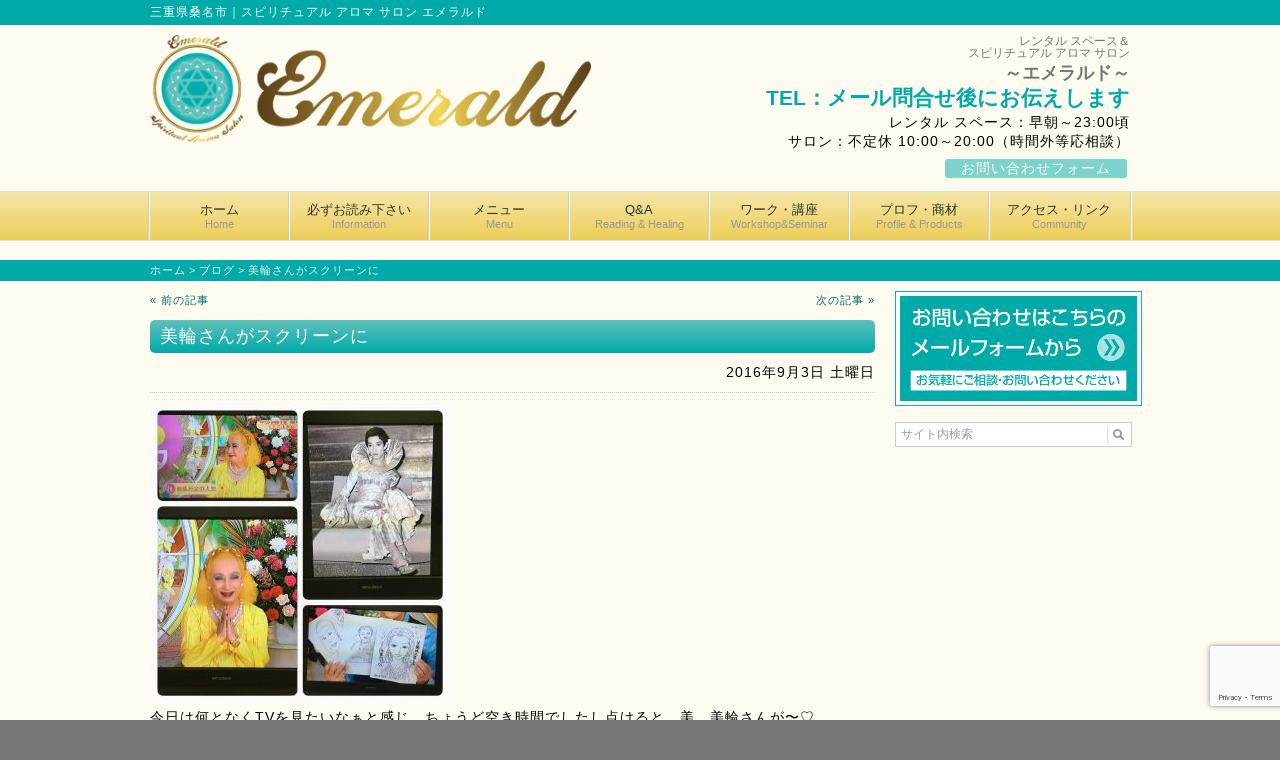

--- FILE ---
content_type: text/html; charset=UTF-8
request_url: https://salon-emerald.com/%E7%BE%8E%E8%BC%AA%E3%81%95%E3%82%93%E3%81%8C%E3%82%B9%E3%82%AF%E3%83%AA%E3%83%BC%E3%83%B3%E3%81%AB/
body_size: 40825
content:
<!DOCTYPE html>
<html xmlns:fb="http://ogp.me/ns/fb#" lang="ja">
<head>
<meta charset="UTF-8">
<meta name="viewport" content="width=device-width, user-scalable=yes, maximum-scale=1.0, minimum-scale=1.0">
<title>美輪さんがスクリーンに &laquo;&nbsp; Emerald｜三重県桑名市｜スピリチュアル アロマ サロン エメラルド</title>
<script src="https://ajax.googleapis.com/ajax/libs/jquery/1.9.1/jquery.min.js"></script>
<script src="https://salon-emerald.com/wp-content/themes/aqua_flow/js/menu.js" type="text/javascript"></script>
<script src="https://salon-emerald.com/wp-content/themes/aqua_flow/js/cleartxt.js" type="text/javascript"></script>
<script src="https://salon-emerald.com/wp-content/themes/aqua_flow/js/scroll.js" type="text/javascript"></script>
<script type="text/javascript" src="https://ajaxzip3.googlecode.com/svn/trunk/ajaxzip3/ajaxzip3-https.js"></script>
<script src="https://salon-emerald.com/wp-content/themes/aqua_flow/js/ajaxzip3.js" type="text/javascript"></script>
<link href="https://fonts.googleapis.com/css?family=Droid+Sans:700%7CLato:900%7CAnton" rel="stylesheet" type="text/css">
<link rel="start" href="https://salon-emerald.com" title="ホーム">
<link rel="pingback" href="https://salon-emerald.com/xmlrpc.php">
<link rel="stylesheet" href="https://salon-emerald.com/wp-content/themes/aqua_flow/style.css">
<link rel="index" href="https://salon-emerald.com">
<link rel="alternate" media="handheld" type="text/html" href="https://salon-emerald.com">
<link rel="canonical" href="https://salon-emerald.com" />
<meta name="author" content="faith http://fhm.jp/">
<meta name="copyright" content="Copyright faith">
<!-- HTML5非対応ブラウザ用 -->
<!--[if lt IE 9]>
<script src="https://html5shim.googlecode.com/svn/trunk/html5.js"></script>
<![endif]-->
<meta name="keywords" content="アロマ,サロン,トリートメント,リフレクソロジー,デトックス,エメラルド,ヒーリング,オイル,セミナー,メディテーション,コスメ,フェイシャル,ボディ,レインドロップ,直傳靈氣,レンタル スペース,コワーキング スペース,貸しスペース,MZアルケミスト オイル" />
<meta name="description" content="今日は何となくTVを見たいなぁと感じ、ちょうど空き時間でしたし点けると、美、美輪さんが〜♡ 通りで…直感を信じるのは正解です。 うっとりと、ウルウルと、そしてシャキッと！とても良い時間でした。 美輪さん、ありがとうございます‼︎" />

<!-- WP SiteManager OGP Tags -->
<meta property="og:title" content="美輪さんがスクリーンに" />
<meta property="og:type" content="article" />
<meta property="og:url" content="https://salon-emerald.com/%e7%be%8e%e8%bc%aa%e3%81%95%e3%82%93%e3%81%8c%e3%82%b9%e3%82%af%e3%83%aa%e3%83%bc%e3%83%b3%e3%81%ab/" />
<meta property="og:description" content="今日は何となくTVを見たいなぁと感じ、ちょうど空き時間でしたし点けると、美、美輪さんが〜♡ 通りで…直感を信じるのは正解です。 うっとりと、ウルウルと、そしてシャキッと！とても良い時間でした。 美輪さん、ありがとうございます‼︎" />
<meta property="og:site_name" content="Emerald" />
<meta property="og:image" content="https://salon-emerald.com/wp-content/uploads/2016/09/image-4.jpeg" />

<!-- WP SiteManager Twitter Cards Tags -->
<meta name="twitter:title" content="美輪さんがスクリーンに" />
<meta name="twitter:url" content="https://salon-emerald.com/%e7%be%8e%e8%bc%aa%e3%81%95%e3%82%93%e3%81%8c%e3%82%b9%e3%82%af%e3%83%aa%e3%83%bc%e3%83%b3%e3%81%ab/" />
<meta name="twitter:description" content="今日は何となくTVを見たいなぁと感じ、ちょうど空き時間でしたし点けると、美、美輪さんが〜♡ 通りで…直感を信じるのは正解です。 うっとりと、ウルウルと、そしてシャキッと！とても良い時間でした。 美輪さん、ありがとうございます‼︎" />
<meta name="twitter:card" content="summary" />
<meta name="twitter:image" content="https://salon-emerald.com/wp-content/uploads/2016/09/image-4-300x300.jpeg" />
<meta name='robots' content='max-image-preview:large' />
<link rel="alternate" type="application/rss+xml" title="Emerald &raquo; フィード" href="https://salon-emerald.com/feed/" />
<link rel="alternate" type="application/rss+xml" title="Emerald &raquo; コメントフィード" href="https://salon-emerald.com/comments/feed/" />
<link rel="alternate" type="application/rss+xml" title="Emerald &raquo; 美輪さんがスクリーンに のコメントのフィード" href="https://salon-emerald.com/%e7%be%8e%e8%bc%aa%e3%81%95%e3%82%93%e3%81%8c%e3%82%b9%e3%82%af%e3%83%aa%e3%83%bc%e3%83%b3%e3%81%ab/feed/" />
<link rel="alternate" title="oEmbed (JSON)" type="application/json+oembed" href="https://salon-emerald.com/wp-json/oembed/1.0/embed?url=https%3A%2F%2Fsalon-emerald.com%2F%25e7%25be%258e%25e8%25bc%25aa%25e3%2581%2595%25e3%2582%2593%25e3%2581%258c%25e3%2582%25b9%25e3%2582%25af%25e3%2583%25aa%25e3%2583%25bc%25e3%2583%25b3%25e3%2581%25ab%2F" />
<link rel="alternate" title="oEmbed (XML)" type="text/xml+oembed" href="https://salon-emerald.com/wp-json/oembed/1.0/embed?url=https%3A%2F%2Fsalon-emerald.com%2F%25e7%25be%258e%25e8%25bc%25aa%25e3%2581%2595%25e3%2582%2593%25e3%2581%258c%25e3%2582%25b9%25e3%2582%25af%25e3%2583%25aa%25e3%2583%25bc%25e3%2583%25b3%25e3%2581%25ab%2F&#038;format=xml" />
<style id='wp-img-auto-sizes-contain-inline-css' type='text/css'>
img:is([sizes=auto i],[sizes^="auto," i]){contain-intrinsic-size:3000px 1500px}
/*# sourceURL=wp-img-auto-sizes-contain-inline-css */
</style>
<style id='wp-emoji-styles-inline-css' type='text/css'>

	img.wp-smiley, img.emoji {
		display: inline !important;
		border: none !important;
		box-shadow: none !important;
		height: 1em !important;
		width: 1em !important;
		margin: 0 0.07em !important;
		vertical-align: -0.1em !important;
		background: none !important;
		padding: 0 !important;
	}
/*# sourceURL=wp-emoji-styles-inline-css */
</style>
<style id='wp-block-library-inline-css' type='text/css'>
:root{--wp-block-synced-color:#7a00df;--wp-block-synced-color--rgb:122,0,223;--wp-bound-block-color:var(--wp-block-synced-color);--wp-editor-canvas-background:#ddd;--wp-admin-theme-color:#007cba;--wp-admin-theme-color--rgb:0,124,186;--wp-admin-theme-color-darker-10:#006ba1;--wp-admin-theme-color-darker-10--rgb:0,107,160.5;--wp-admin-theme-color-darker-20:#005a87;--wp-admin-theme-color-darker-20--rgb:0,90,135;--wp-admin-border-width-focus:2px}@media (min-resolution:192dpi){:root{--wp-admin-border-width-focus:1.5px}}.wp-element-button{cursor:pointer}:root .has-very-light-gray-background-color{background-color:#eee}:root .has-very-dark-gray-background-color{background-color:#313131}:root .has-very-light-gray-color{color:#eee}:root .has-very-dark-gray-color{color:#313131}:root .has-vivid-green-cyan-to-vivid-cyan-blue-gradient-background{background:linear-gradient(135deg,#00d084,#0693e3)}:root .has-purple-crush-gradient-background{background:linear-gradient(135deg,#34e2e4,#4721fb 50%,#ab1dfe)}:root .has-hazy-dawn-gradient-background{background:linear-gradient(135deg,#faaca8,#dad0ec)}:root .has-subdued-olive-gradient-background{background:linear-gradient(135deg,#fafae1,#67a671)}:root .has-atomic-cream-gradient-background{background:linear-gradient(135deg,#fdd79a,#004a59)}:root .has-nightshade-gradient-background{background:linear-gradient(135deg,#330968,#31cdcf)}:root .has-midnight-gradient-background{background:linear-gradient(135deg,#020381,#2874fc)}:root{--wp--preset--font-size--normal:16px;--wp--preset--font-size--huge:42px}.has-regular-font-size{font-size:1em}.has-larger-font-size{font-size:2.625em}.has-normal-font-size{font-size:var(--wp--preset--font-size--normal)}.has-huge-font-size{font-size:var(--wp--preset--font-size--huge)}.has-text-align-center{text-align:center}.has-text-align-left{text-align:left}.has-text-align-right{text-align:right}.has-fit-text{white-space:nowrap!important}#end-resizable-editor-section{display:none}.aligncenter{clear:both}.items-justified-left{justify-content:flex-start}.items-justified-center{justify-content:center}.items-justified-right{justify-content:flex-end}.items-justified-space-between{justify-content:space-between}.screen-reader-text{border:0;clip-path:inset(50%);height:1px;margin:-1px;overflow:hidden;padding:0;position:absolute;width:1px;word-wrap:normal!important}.screen-reader-text:focus{background-color:#ddd;clip-path:none;color:#444;display:block;font-size:1em;height:auto;left:5px;line-height:normal;padding:15px 23px 14px;text-decoration:none;top:5px;width:auto;z-index:100000}html :where(.has-border-color){border-style:solid}html :where([style*=border-top-color]){border-top-style:solid}html :where([style*=border-right-color]){border-right-style:solid}html :where([style*=border-bottom-color]){border-bottom-style:solid}html :where([style*=border-left-color]){border-left-style:solid}html :where([style*=border-width]){border-style:solid}html :where([style*=border-top-width]){border-top-style:solid}html :where([style*=border-right-width]){border-right-style:solid}html :where([style*=border-bottom-width]){border-bottom-style:solid}html :where([style*=border-left-width]){border-left-style:solid}html :where(img[class*=wp-image-]){height:auto;max-width:100%}:where(figure){margin:0 0 1em}html :where(.is-position-sticky){--wp-admin--admin-bar--position-offset:var(--wp-admin--admin-bar--height,0px)}@media screen and (max-width:600px){html :where(.is-position-sticky){--wp-admin--admin-bar--position-offset:0px}}

/*# sourceURL=wp-block-library-inline-css */
</style><style id='global-styles-inline-css' type='text/css'>
:root{--wp--preset--aspect-ratio--square: 1;--wp--preset--aspect-ratio--4-3: 4/3;--wp--preset--aspect-ratio--3-4: 3/4;--wp--preset--aspect-ratio--3-2: 3/2;--wp--preset--aspect-ratio--2-3: 2/3;--wp--preset--aspect-ratio--16-9: 16/9;--wp--preset--aspect-ratio--9-16: 9/16;--wp--preset--color--black: #000000;--wp--preset--color--cyan-bluish-gray: #abb8c3;--wp--preset--color--white: #ffffff;--wp--preset--color--pale-pink: #f78da7;--wp--preset--color--vivid-red: #cf2e2e;--wp--preset--color--luminous-vivid-orange: #ff6900;--wp--preset--color--luminous-vivid-amber: #fcb900;--wp--preset--color--light-green-cyan: #7bdcb5;--wp--preset--color--vivid-green-cyan: #00d084;--wp--preset--color--pale-cyan-blue: #8ed1fc;--wp--preset--color--vivid-cyan-blue: #0693e3;--wp--preset--color--vivid-purple: #9b51e0;--wp--preset--gradient--vivid-cyan-blue-to-vivid-purple: linear-gradient(135deg,rgb(6,147,227) 0%,rgb(155,81,224) 100%);--wp--preset--gradient--light-green-cyan-to-vivid-green-cyan: linear-gradient(135deg,rgb(122,220,180) 0%,rgb(0,208,130) 100%);--wp--preset--gradient--luminous-vivid-amber-to-luminous-vivid-orange: linear-gradient(135deg,rgb(252,185,0) 0%,rgb(255,105,0) 100%);--wp--preset--gradient--luminous-vivid-orange-to-vivid-red: linear-gradient(135deg,rgb(255,105,0) 0%,rgb(207,46,46) 100%);--wp--preset--gradient--very-light-gray-to-cyan-bluish-gray: linear-gradient(135deg,rgb(238,238,238) 0%,rgb(169,184,195) 100%);--wp--preset--gradient--cool-to-warm-spectrum: linear-gradient(135deg,rgb(74,234,220) 0%,rgb(151,120,209) 20%,rgb(207,42,186) 40%,rgb(238,44,130) 60%,rgb(251,105,98) 80%,rgb(254,248,76) 100%);--wp--preset--gradient--blush-light-purple: linear-gradient(135deg,rgb(255,206,236) 0%,rgb(152,150,240) 100%);--wp--preset--gradient--blush-bordeaux: linear-gradient(135deg,rgb(254,205,165) 0%,rgb(254,45,45) 50%,rgb(107,0,62) 100%);--wp--preset--gradient--luminous-dusk: linear-gradient(135deg,rgb(255,203,112) 0%,rgb(199,81,192) 50%,rgb(65,88,208) 100%);--wp--preset--gradient--pale-ocean: linear-gradient(135deg,rgb(255,245,203) 0%,rgb(182,227,212) 50%,rgb(51,167,181) 100%);--wp--preset--gradient--electric-grass: linear-gradient(135deg,rgb(202,248,128) 0%,rgb(113,206,126) 100%);--wp--preset--gradient--midnight: linear-gradient(135deg,rgb(2,3,129) 0%,rgb(40,116,252) 100%);--wp--preset--font-size--small: 13px;--wp--preset--font-size--medium: 20px;--wp--preset--font-size--large: 36px;--wp--preset--font-size--x-large: 42px;--wp--preset--spacing--20: 0.44rem;--wp--preset--spacing--30: 0.67rem;--wp--preset--spacing--40: 1rem;--wp--preset--spacing--50: 1.5rem;--wp--preset--spacing--60: 2.25rem;--wp--preset--spacing--70: 3.38rem;--wp--preset--spacing--80: 5.06rem;--wp--preset--shadow--natural: 6px 6px 9px rgba(0, 0, 0, 0.2);--wp--preset--shadow--deep: 12px 12px 50px rgba(0, 0, 0, 0.4);--wp--preset--shadow--sharp: 6px 6px 0px rgba(0, 0, 0, 0.2);--wp--preset--shadow--outlined: 6px 6px 0px -3px rgb(255, 255, 255), 6px 6px rgb(0, 0, 0);--wp--preset--shadow--crisp: 6px 6px 0px rgb(0, 0, 0);}:where(.is-layout-flex){gap: 0.5em;}:where(.is-layout-grid){gap: 0.5em;}body .is-layout-flex{display: flex;}.is-layout-flex{flex-wrap: wrap;align-items: center;}.is-layout-flex > :is(*, div){margin: 0;}body .is-layout-grid{display: grid;}.is-layout-grid > :is(*, div){margin: 0;}:where(.wp-block-columns.is-layout-flex){gap: 2em;}:where(.wp-block-columns.is-layout-grid){gap: 2em;}:where(.wp-block-post-template.is-layout-flex){gap: 1.25em;}:where(.wp-block-post-template.is-layout-grid){gap: 1.25em;}.has-black-color{color: var(--wp--preset--color--black) !important;}.has-cyan-bluish-gray-color{color: var(--wp--preset--color--cyan-bluish-gray) !important;}.has-white-color{color: var(--wp--preset--color--white) !important;}.has-pale-pink-color{color: var(--wp--preset--color--pale-pink) !important;}.has-vivid-red-color{color: var(--wp--preset--color--vivid-red) !important;}.has-luminous-vivid-orange-color{color: var(--wp--preset--color--luminous-vivid-orange) !important;}.has-luminous-vivid-amber-color{color: var(--wp--preset--color--luminous-vivid-amber) !important;}.has-light-green-cyan-color{color: var(--wp--preset--color--light-green-cyan) !important;}.has-vivid-green-cyan-color{color: var(--wp--preset--color--vivid-green-cyan) !important;}.has-pale-cyan-blue-color{color: var(--wp--preset--color--pale-cyan-blue) !important;}.has-vivid-cyan-blue-color{color: var(--wp--preset--color--vivid-cyan-blue) !important;}.has-vivid-purple-color{color: var(--wp--preset--color--vivid-purple) !important;}.has-black-background-color{background-color: var(--wp--preset--color--black) !important;}.has-cyan-bluish-gray-background-color{background-color: var(--wp--preset--color--cyan-bluish-gray) !important;}.has-white-background-color{background-color: var(--wp--preset--color--white) !important;}.has-pale-pink-background-color{background-color: var(--wp--preset--color--pale-pink) !important;}.has-vivid-red-background-color{background-color: var(--wp--preset--color--vivid-red) !important;}.has-luminous-vivid-orange-background-color{background-color: var(--wp--preset--color--luminous-vivid-orange) !important;}.has-luminous-vivid-amber-background-color{background-color: var(--wp--preset--color--luminous-vivid-amber) !important;}.has-light-green-cyan-background-color{background-color: var(--wp--preset--color--light-green-cyan) !important;}.has-vivid-green-cyan-background-color{background-color: var(--wp--preset--color--vivid-green-cyan) !important;}.has-pale-cyan-blue-background-color{background-color: var(--wp--preset--color--pale-cyan-blue) !important;}.has-vivid-cyan-blue-background-color{background-color: var(--wp--preset--color--vivid-cyan-blue) !important;}.has-vivid-purple-background-color{background-color: var(--wp--preset--color--vivid-purple) !important;}.has-black-border-color{border-color: var(--wp--preset--color--black) !important;}.has-cyan-bluish-gray-border-color{border-color: var(--wp--preset--color--cyan-bluish-gray) !important;}.has-white-border-color{border-color: var(--wp--preset--color--white) !important;}.has-pale-pink-border-color{border-color: var(--wp--preset--color--pale-pink) !important;}.has-vivid-red-border-color{border-color: var(--wp--preset--color--vivid-red) !important;}.has-luminous-vivid-orange-border-color{border-color: var(--wp--preset--color--luminous-vivid-orange) !important;}.has-luminous-vivid-amber-border-color{border-color: var(--wp--preset--color--luminous-vivid-amber) !important;}.has-light-green-cyan-border-color{border-color: var(--wp--preset--color--light-green-cyan) !important;}.has-vivid-green-cyan-border-color{border-color: var(--wp--preset--color--vivid-green-cyan) !important;}.has-pale-cyan-blue-border-color{border-color: var(--wp--preset--color--pale-cyan-blue) !important;}.has-vivid-cyan-blue-border-color{border-color: var(--wp--preset--color--vivid-cyan-blue) !important;}.has-vivid-purple-border-color{border-color: var(--wp--preset--color--vivid-purple) !important;}.has-vivid-cyan-blue-to-vivid-purple-gradient-background{background: var(--wp--preset--gradient--vivid-cyan-blue-to-vivid-purple) !important;}.has-light-green-cyan-to-vivid-green-cyan-gradient-background{background: var(--wp--preset--gradient--light-green-cyan-to-vivid-green-cyan) !important;}.has-luminous-vivid-amber-to-luminous-vivid-orange-gradient-background{background: var(--wp--preset--gradient--luminous-vivid-amber-to-luminous-vivid-orange) !important;}.has-luminous-vivid-orange-to-vivid-red-gradient-background{background: var(--wp--preset--gradient--luminous-vivid-orange-to-vivid-red) !important;}.has-very-light-gray-to-cyan-bluish-gray-gradient-background{background: var(--wp--preset--gradient--very-light-gray-to-cyan-bluish-gray) !important;}.has-cool-to-warm-spectrum-gradient-background{background: var(--wp--preset--gradient--cool-to-warm-spectrum) !important;}.has-blush-light-purple-gradient-background{background: var(--wp--preset--gradient--blush-light-purple) !important;}.has-blush-bordeaux-gradient-background{background: var(--wp--preset--gradient--blush-bordeaux) !important;}.has-luminous-dusk-gradient-background{background: var(--wp--preset--gradient--luminous-dusk) !important;}.has-pale-ocean-gradient-background{background: var(--wp--preset--gradient--pale-ocean) !important;}.has-electric-grass-gradient-background{background: var(--wp--preset--gradient--electric-grass) !important;}.has-midnight-gradient-background{background: var(--wp--preset--gradient--midnight) !important;}.has-small-font-size{font-size: var(--wp--preset--font-size--small) !important;}.has-medium-font-size{font-size: var(--wp--preset--font-size--medium) !important;}.has-large-font-size{font-size: var(--wp--preset--font-size--large) !important;}.has-x-large-font-size{font-size: var(--wp--preset--font-size--x-large) !important;}
/*# sourceURL=global-styles-inline-css */
</style>

<style id='classic-theme-styles-inline-css' type='text/css'>
/*! This file is auto-generated */
.wp-block-button__link{color:#fff;background-color:#32373c;border-radius:9999px;box-shadow:none;text-decoration:none;padding:calc(.667em + 2px) calc(1.333em + 2px);font-size:1.125em}.wp-block-file__button{background:#32373c;color:#fff;text-decoration:none}
/*# sourceURL=/wp-includes/css/classic-themes.min.css */
</style>
<link rel='stylesheet' id='contact-form-7-css' href='https://salon-emerald.com/wp-content/plugins/contact-form-7/includes/css/styles.css?ver=6.1.4' type='text/css' media='all' />
<link rel='stylesheet' id='wp-pagenavi-css' href='https://salon-emerald.com/wp-content/plugins/wp-pagenavi/pagenavi-css.css?ver=2.70' type='text/css' media='all' />
<link rel='stylesheet' id='jquery.lightbox.min.css-css' href='https://salon-emerald.com/wp-content/plugins/wp-jquery-lightbox/lightboxes/wp-jquery-lightbox/styles/lightbox.min.css?ver=2.3.4' type='text/css' media='all' />
<link rel='stylesheet' id='jqlb-overrides-css' href='https://salon-emerald.com/wp-content/plugins/wp-jquery-lightbox/lightboxes/wp-jquery-lightbox/styles/overrides.css?ver=2.3.4' type='text/css' media='all' />
<style id='jqlb-overrides-inline-css' type='text/css'>

			#outerImageContainer {
				box-shadow: 0 0 4px 2px rgba(0,0,0,.2);
			}
			#imageContainer{
				padding: 6px;
			}
			#imageDataContainer {
				box-shadow: none;
				z-index: auto;
			}
			#prevArrow,
			#nextArrow{
				background-color: rgba(255,255,255,.7;
				color: #000000;
			}
/*# sourceURL=jqlb-overrides-inline-css */
</style>
<script type="text/javascript" src="https://salon-emerald.com/wp-includes/js/jquery/jquery.min.js?ver=3.7.1" id="jquery-core-js"></script>
<script type="text/javascript" src="https://salon-emerald.com/wp-includes/js/jquery/jquery-migrate.min.js?ver=3.4.1" id="jquery-migrate-js"></script>
<link rel="https://api.w.org/" href="https://salon-emerald.com/wp-json/" /><link rel="alternate" title="JSON" type="application/json" href="https://salon-emerald.com/wp-json/wp/v2/posts/11930" /><link rel="EditURI" type="application/rsd+xml" title="RSD" href="https://salon-emerald.com/xmlrpc.php?rsd" />
<meta name="generator" content="WordPress 6.9" />
<link rel='shortlink' href='https://salon-emerald.com/?p=11930' />


<!-- Begin - HITS-IE6 PNGFix -->
<!-- IE6 has not been detected as the users browser version by the server -->
<!--  End  - HITS-IE6 PNGFix -->

<!-- BEGIN: WP Social Bookmarking Light -->
<script>(function(d, s, id) {
  var js, fjs = d.getElementsByTagName(s)[0];
  if (d.getElementById(id)) return;
  js = d.createElement(s); js.id = id;
  js.src = "//connect.facebook.net/en_US/sdk.js#xfbml=1&version=v2.7";
  fjs.parentNode.insertBefore(js, fjs);
}(document, 'script', 'facebook-jssdk'));</script>
<style type="text/css">
.wp_social_bookmarking_light{
    border: 0 !important;
    padding: 0 !important;
    margin: 0 !important;
}
.wp_social_bookmarking_light div{
    float: left !important;
    border: 0 !important;
    padding: 0 !important;
    margin: 0 5px 0px 0 !important;
    height: 23px !important;
    text-indent: 0 !important;
}
.wp_social_bookmarking_light img{
    border: 0 !important;
    padding: 0;
    margin: 0;
    vertical-align: top !important;
}
.wp_social_bookmarking_light_clear{
    clear: both !important;
}
.wsbl_twitter{
    width: 100px;
}</style>
<!-- END: WP Social Bookmarking Light -->
<style type="text/css" id="custom-background-css">
body.custom-background { background-color: #FDFBF0; }
</style>
	<link rel="canonical" href="https://salon-emerald.com/%e7%be%8e%e8%bc%aa%e3%81%95%e3%82%93%e3%81%8c%e3%82%b9%e3%82%af%e3%83%aa%e3%83%bc%e3%83%b3%e3%81%ab/" />
</head>
<body data-rsssl=1 class="wp-singular post-template-default single single-post postid-11930 single-format-standard custom-background wp-theme-aqua_flow">
<div id="fb-root"></div>
<script>(function(d, s, id) {
  var js, fjs = d.getElementsByTagName(s)[0];
  if (d.getElementById(id)) return;
  js = d.createElement(s); js.id = id;
  js.src = "//connect.facebook.net/ja_JP/all.js#xfbml=1";
  fjs.parentNode.insertBefore(js, fjs);
}(document, 'script', 'facebook-jssdk'));</script>
<div id="container" class="clearfix nav7 box4 dev2rn"><!-- 全体包括・詳細はreadme.txt参照 -->
<div id="header"><!-- ヘッダ包括 -->
<div id="headbar"><!-- ヘッダ上部Descriptionエリア -->
<div class="description"><!-- Descriptionテキスト -->
<h1>三重県桑名市｜スピリチュアル アロマ サロン エメラルド</h1>
<!-- //description --></div>
<!-- //headbar --></div>
<div id="siteinfo" class="clearfix"><!-- タイトルバーエリア -->
<div id="logo"><!-- メインロゴ -->
<h2><p><a href="https://salon-emerald.com/"><img decoding="async" alt="アロマ・トリートメント・サロン・エメラルド" src="https://salon-emerald.com/wp-content/uploads/2013/07/logo1.png" width="480" height="117" /></a></p>
</h2>
<!-- //logo --></div>
<div id="headinfo"><!-- ヘッダ部情報エリア -->
<div class="headername">レンタル スペース＆</div>
<div class="headername">スピリチュアル アロマ サロン</div>
<div class="headernamelarge">～エメラルド～</div>
<div class="phone">TEL：メール問合せ後にお伝えします</div>
<div>レンタル スペース：早朝～23:00頃</div>
<div>サロン：不定休 10:00～20:00（時間外等応相談）</div>
<div class="mailink"><a href="https://salon-emerald.com/inquiry">お問い合わせフォーム</a></div>
<!-- //headinfo --></div>
<!-- //siteinfo --></div>
<div id="sitenavi" class="itemClose" onclick="showHide('sitenavi');"><!-- メインナビエリア -->
<div id="navInner" class="insideBox"><!-- メインナビの実表示ボックス -->
<h3 class="narrowmenu"><span>▼&nbsp;他のページへ移動</span></h3>
<div class="skip-link screen-reader-text"><!-- スクリーンリーダー用 --><a href="#content" title="メニューを飛ばす">メニューを飛ばす</a></div>
<div class="uparrow"><img src="https://salon-emerald.com/wp-content/themes/aqua_flow/images/uparrow.png" width="23" height="12" alt="UpArrow"></div>
<div class="menu-main-navigation-container"><ul id="menu-main-navigation" class="menu"><li><a href="https://salon-emerald.com/" title="Home">ホーム<p>Home</p></a></li>
<li><a href="https://salon-emerald.com/information/" title="Information">必ずお読み下さい<p>Information</p></a></li>
<li><a href="https://salon-emerald.com/menu/" title="Menu">メニュー<p>Menu</p></a></li>
<li><a href="https://salon-emerald.com/qanda/" title="Reading &#038; Healing">Q&#038;A<p>Reading &#038; Healing</p></a></li>
<li><a href="https://salon-emerald.com/products/" title="Workshop&#038;Seminar">ワーク・講座<p>Workshop&#038;Seminar</p></a></li>
<li><a href="https://salon-emerald.com/profile/" title="Profile &#038; Products">プロフ・商材<p>Profile &#038; Products</p></a></li>
<li><a href="https://salon-emerald.com/community/" title="Community">アクセス・リンク<p>Community</p></a></li>
</ul></div><!-- //navInner --></div>
<!-- //sitenavi --></div>
<!-- //header --></div><div id="breadcrumb" class="clearfix"><ul><li><a href="https://salon-emerald.com/">ホーム</a></li><li>&gt;</li><li><a href="https://salon-emerald.com/blog/">ブログ</a></li><li>&gt;</li><li>美輪さんがスクリーンに</li></ul></div><div id="content" class="clearfix">
<div id="wrapper"><!-- 3カラム時の左ボックス -->
<div id="pagebox">
<div id="pagenav_upper" class="clearfix"><!-- 前後記事へは同一カテゴリ内でのみ移動 -->
<span class="nav-previous"><a href="https://salon-emerald.com/%e3%82%aa%e3%83%ac%e3%83%b3%e3%82%b8-%e3%83%8d%e3%82%a4%e3%83%ab%e2%99%aa/" rel="prev">&laquo&nbsp;前の記事</a></span>
<span class="nav-next"><a href="https://salon-emerald.com/%e9%80%a3%e9%b6%b4/" rel="next">次の記事&nbsp;&raquo;</a></span>
<!-- /pagenav_upper --></div>
<h2 class="blogpost">美輪さんがスクリーンに</h2>
<div class="date">2016年9月3日 土曜日<!-- 通常の日付表示。年月を常時2桁にする場合はm月d日 --></div>
<div id="post-11930" class="post">
<!-- 投稿ページはwpautopを有効に -->
<p><a href="https://salon-emerald.com/wp-content/uploads/2016/09/image-4.jpeg" rel="lightbox[11930]"><img decoding="async" class="alignnone size-medium wp-image-11931" src="https://salon-emerald.com/wp-content/uploads/2016/09/image-4-300x300.jpeg" alt="image" width="300" height="300" srcset="https://salon-emerald.com/wp-content/uploads/2016/09/image-4-300x300.jpeg 300w, https://salon-emerald.com/wp-content/uploads/2016/09/image-4-150x150.jpeg 150w, https://salon-emerald.com/wp-content/uploads/2016/09/image-4-768x768.jpeg 768w, https://salon-emerald.com/wp-content/uploads/2016/09/image-4-1024x1024.jpeg 1024w, https://salon-emerald.com/wp-content/uploads/2016/09/image-4-200x200.jpeg 200w, https://salon-emerald.com/wp-content/uploads/2016/09/image-4.jpeg 1920w" sizes="(max-width: 300px) 100vw, 300px" /></a></p>
<p>今日は何となくTVを見たいなぁと感じ、ちょうど空き時間でしたし点けると、美、美輪さんが〜♡</p>
<p>通りで…直感を信じるのは正解です。</p>
<p>うっとりと、ウルウルと、そしてシャキッと！とても良い時間でした。</p>
<p>美輪さん、ありがとうございます‼︎</p>
<!-- /post --></div>
<div id="pagenav_lower" class="clearfix">
<span class="nav-previous"><a href="https://salon-emerald.com/%e3%82%aa%e3%83%ac%e3%83%b3%e3%82%b8-%e3%83%8d%e3%82%a4%e3%83%ab%e2%99%aa/" rel="prev">&laquo&nbsp;前の記事</a></span>
<span class="nav-next"><a href="https://salon-emerald.com/%e9%80%a3%e9%b6%b4/" rel="next">次の記事&nbsp;&raquo;</a></span>
<!-- /pagenav_lower --></div>
<!-- /pagebox --></div>
<div id="sidebar"><!-- サイドバー領域の開始 -->
<p><a href="https://salon-emerald.com/inquiry/"><img loading="lazy" decoding="async" alt="お問い合わせはこちら" src="https://salon-emerald.com/wp-content/uploads/2013/07/inquiry.png" width="247" height="115" /></a></p>
<form method="get" id="search" name="search" action="https://salon-emerald.com/">
<input type="text" class="field" name="s" id="s" value="サイト内検索" accesskey="s" tabindex="1" onmousedown="formClear(this)" onkeydown="formClear(this)" />
<input type="image" src="https://salon-emerald.com/wp-content/themes/aqua_flow/images/searchsubmit.gif" value="検索" alt="検索" name="searchBtn" id="searchBtn" accesskey="f" tabindex="2" />
</form>
<div class="textwidget custom-html-widget"><iframe src="https://calendar.google.com/calendar/embed?showTitle=0&amp;showTz=0&amp;height=400&amp;wkst=1&amp;bgcolor=%23FFFFFF&amp;src=salon.emelard%40gmail.com&amp;color=%2342104A&amp;ctz=Asia%2FTokyo" style="border-width:0" width="245" height="320" frameborder="0" scrolling="no"></iframe></div><!-- /sidebar --></div>
<!-- //wrapper --></div>
<div id="sidebar2">
<!-- /sidebar2 --></div>
<!-- //content --></div><div id="footer"><!-- フッター領域の開始 -->
<div id="footerbox" class="clearfix"><!-- フッターテキスト領域 -->
<div id="footertxt"><!-- フッター情報エリア -->
<h3>Rental Space &amp;</h3>
<h3>Spiritual Aroma Salon</h3>
<h3>Emerald ～エメラルド～</h3>
<p>〒511-0088 三重県桑名市南魚町77-1F [<span class="map"><a title="エメラルドへのアクセス" href="https://salon-emerald.com/community/">MAP</a></span>]</p>
<p>TEL：メール問合せ後にお伝えします<br />
レンタル スペース：早朝～23:00頃<br />
サロン：不定休 10:00～20:00（時間外等応相談）</p>
<!-- /footertxt --></div>
<div id="footnavi"><!-- フッターナビエリア -->
<div class="menu-footer-navigation-container"><ul id="menu-footer-navigation" class="menu"><li><a href="https://salon-emerald.com/">ホーム</a></li>
<li><a href="https://salon-emerald.com/information/">必ずお読み下さい</a></li>
<li><a href="https://salon-emerald.com/menu/">メニュー</a></li>
<li><a href="https://salon-emerald.com/qanda/">Q&#038;A</a></li>
<li><a href="https://salon-emerald.com/products/">ワーク・講座</a></li>
<li><a href="https://salon-emerald.com/profile/">プロフ・商材</a></li>
<li><a href="https://salon-emerald.com/community/">アクセス・リンク</a></li>
<li><a href="https://salon-emerald.com/sitemap/">サイト マップ</a></li>
<li><a href="https://salon-emerald.com/inquiry/">お問い合わせ</a></li>
<li><a href="https://salon-emerald.com/privacy/">個人情報保護方針</a></li>
</ul></div><!-- /footnavi --></div>
<!-- /footerbox --></div>
<div id="copyright"><!-- コピーライト表記エリア -->
Copyright
&copy;
2001-
2026<a href="https://salon-emerald.com">
Emerald</a>.
All
Rights
Reservred.
<div id="powered"><!-- テーマ開発者表記 -->
Powered
by
<a href="https://ja.wordpress.org/" tarhet="_blank">WordPress</a>
&amp;
<a href="http://fhm.jp/aqua-flow" tarhet="_blank">AquaFlow</a>
theme
designed
by
<a href="http://fhm.jp/">faith</a>.
<!-- /powered --></div>
<!-- /copyright --></div>
<div id="pageup"><!-- 上に戻る -->
<a href="#container">
<img src="https://salon-emerald.com/wp-content/themes/aqua_flow/images/pageUp.png" width="13" height="65" alt="PageTop">
</a><!-- /pageup --></div>
<script type="speculationrules">
{"prefetch":[{"source":"document","where":{"and":[{"href_matches":"/*"},{"not":{"href_matches":["/wp-*.php","/wp-admin/*","/wp-content/uploads/*","/wp-content/*","/wp-content/plugins/*","/wp-content/themes/aqua_flow/*","/*\\?(.+)"]}},{"not":{"selector_matches":"a[rel~=\"nofollow\"]"}},{"not":{"selector_matches":".no-prefetch, .no-prefetch a"}}]},"eagerness":"conservative"}]}
</script>
<!-- BEGIN: WP Social Bookmarking Light -->
<script>!function(d,s,id){var js,fjs=d.getElementsByTagName(s)[0],p=/^http:/.test(d.location)?'http':'https';if(!d.getElementById(id)){js=d.createElement(s);js.id=id;js.src=p+'://platform.twitter.com/widgets.js';fjs.parentNode.insertBefore(js,fjs);}}(document, 'script', 'twitter-wjs');</script>
<!-- END: WP Social Bookmarking Light -->
<script type="text/javascript" src="https://salon-emerald.com/wp-includes/js/dist/hooks.min.js?ver=dd5603f07f9220ed27f1" id="wp-hooks-js"></script>
<script type="text/javascript" src="https://salon-emerald.com/wp-includes/js/dist/i18n.min.js?ver=c26c3dc7bed366793375" id="wp-i18n-js"></script>
<script type="text/javascript" id="wp-i18n-js-after">
/* <![CDATA[ */
wp.i18n.setLocaleData( { 'text direction\u0004ltr': [ 'ltr' ] } );
//# sourceURL=wp-i18n-js-after
/* ]]> */
</script>
<script type="text/javascript" src="https://salon-emerald.com/wp-content/plugins/contact-form-7/includes/swv/js/index.js?ver=6.1.4" id="swv-js"></script>
<script type="text/javascript" id="contact-form-7-js-translations">
/* <![CDATA[ */
( function( domain, translations ) {
	var localeData = translations.locale_data[ domain ] || translations.locale_data.messages;
	localeData[""].domain = domain;
	wp.i18n.setLocaleData( localeData, domain );
} )( "contact-form-7", {"translation-revision-date":"2025-11-30 08:12:23+0000","generator":"GlotPress\/4.0.3","domain":"messages","locale_data":{"messages":{"":{"domain":"messages","plural-forms":"nplurals=1; plural=0;","lang":"ja_JP"},"This contact form is placed in the wrong place.":["\u3053\u306e\u30b3\u30f3\u30bf\u30af\u30c8\u30d5\u30a9\u30fc\u30e0\u306f\u9593\u9055\u3063\u305f\u4f4d\u7f6e\u306b\u7f6e\u304b\u308c\u3066\u3044\u307e\u3059\u3002"],"Error:":["\u30a8\u30e9\u30fc:"]}},"comment":{"reference":"includes\/js\/index.js"}} );
//# sourceURL=contact-form-7-js-translations
/* ]]> */
</script>
<script type="text/javascript" id="contact-form-7-js-before">
/* <![CDATA[ */
var wpcf7 = {
    "api": {
        "root": "https:\/\/salon-emerald.com\/wp-json\/",
        "namespace": "contact-form-7\/v1"
    }
};
//# sourceURL=contact-form-7-js-before
/* ]]> */
</script>
<script type="text/javascript" src="https://salon-emerald.com/wp-content/plugins/contact-form-7/includes/js/index.js?ver=6.1.4" id="contact-form-7-js"></script>
<script type="text/javascript" src="https://www.google.com/recaptcha/api.js?render=6LeTLc8dAAAAAGEIwsI4HzGiS3hE6U4ntMA-hg05&amp;ver=3.0" id="google-recaptcha-js"></script>
<script type="text/javascript" src="https://salon-emerald.com/wp-includes/js/dist/vendor/wp-polyfill.min.js?ver=3.15.0" id="wp-polyfill-js"></script>
<script type="text/javascript" id="wpcf7-recaptcha-js-before">
/* <![CDATA[ */
var wpcf7_recaptcha = {
    "sitekey": "6LeTLc8dAAAAAGEIwsI4HzGiS3hE6U4ntMA-hg05",
    "actions": {
        "homepage": "homepage",
        "contactform": "contactform"
    }
};
//# sourceURL=wpcf7-recaptcha-js-before
/* ]]> */
</script>
<script type="text/javascript" src="https://salon-emerald.com/wp-content/plugins/contact-form-7/modules/recaptcha/index.js?ver=6.1.4" id="wpcf7-recaptcha-js"></script>
<script type="text/javascript" src="https://salon-emerald.com/wp-content/plugins/wp-jquery-lightbox/lightboxes/wp-jquery-lightbox/vendor/jquery.touchwipe.min.js?ver=2.3.4" id="wp-jquery-lightbox-swipe-js"></script>
<script type="text/javascript" src="https://salon-emerald.com/wp-content/plugins/wp-jquery-lightbox/inc/purify.min.js?ver=2.3.4" id="wp-jquery-lightbox-purify-js"></script>
<script type="text/javascript" src="https://salon-emerald.com/wp-content/plugins/wp-jquery-lightbox/lightboxes/wp-jquery-lightbox/vendor/panzoom.min.js?ver=2.3.4" id="wp-jquery-lightbox-panzoom-js"></script>
<script type="text/javascript" id="wp-jquery-lightbox-js-extra">
/* <![CDATA[ */
var JQLBSettings = {"showTitle":"1","useAltForTitle":"1","showCaption":"1","showNumbers":"1","fitToScreen":"1","resizeSpeed":"250","showDownload":"","navbarOnTop":"","marginSize":"0","mobileMarginSize":"10","slideshowSpeed":"4000","allowPinchZoom":"1","borderSize":"6","borderColor":"#fff","overlayColor":"#fff","overlayOpacity":"0.7","newNavStyle":"1","fixedNav":"1","showInfoBar":"0","prevLinkTitle":"\u524d\u306e\u753b\u50cf","nextLinkTitle":"\u6b21\u306e\u753b\u50cf","closeTitle":"\u30ae\u30e3\u30e9\u30ea\u30fc\u3092\u9589\u3058\u308b","image":"\u753b\u50cf ","of":"\u306e","download":"\u30c0\u30a6\u30f3\u30ed\u30fc\u30c9","pause":"(\u30b9\u30e9\u30a4\u30c9\u30b7\u30e7\u30fc\u3092\u4e00\u6642\u505c\u6b62\u3059\u308b)","play":"(\u30b9\u30e9\u30a4\u30c9\u30b7\u30e7\u30fc\u3092\u518d\u751f\u3059\u308b)"};
//# sourceURL=wp-jquery-lightbox-js-extra
/* ]]> */
</script>
<script type="text/javascript" src="https://salon-emerald.com/wp-content/plugins/wp-jquery-lightbox/lightboxes/wp-jquery-lightbox/jquery.lightbox.js?ver=2.3.4" id="wp-jquery-lightbox-js"></script>
<script id="wp-emoji-settings" type="application/json">
{"baseUrl":"https://s.w.org/images/core/emoji/17.0.2/72x72/","ext":".png","svgUrl":"https://s.w.org/images/core/emoji/17.0.2/svg/","svgExt":".svg","source":{"concatemoji":"https://salon-emerald.com/wp-includes/js/wp-emoji-release.min.js?ver=6.9"}}
</script>
<script type="module">
/* <![CDATA[ */
/*! This file is auto-generated */
const a=JSON.parse(document.getElementById("wp-emoji-settings").textContent),o=(window._wpemojiSettings=a,"wpEmojiSettingsSupports"),s=["flag","emoji"];function i(e){try{var t={supportTests:e,timestamp:(new Date).valueOf()};sessionStorage.setItem(o,JSON.stringify(t))}catch(e){}}function c(e,t,n){e.clearRect(0,0,e.canvas.width,e.canvas.height),e.fillText(t,0,0);t=new Uint32Array(e.getImageData(0,0,e.canvas.width,e.canvas.height).data);e.clearRect(0,0,e.canvas.width,e.canvas.height),e.fillText(n,0,0);const a=new Uint32Array(e.getImageData(0,0,e.canvas.width,e.canvas.height).data);return t.every((e,t)=>e===a[t])}function p(e,t){e.clearRect(0,0,e.canvas.width,e.canvas.height),e.fillText(t,0,0);var n=e.getImageData(16,16,1,1);for(let e=0;e<n.data.length;e++)if(0!==n.data[e])return!1;return!0}function u(e,t,n,a){switch(t){case"flag":return n(e,"\ud83c\udff3\ufe0f\u200d\u26a7\ufe0f","\ud83c\udff3\ufe0f\u200b\u26a7\ufe0f")?!1:!n(e,"\ud83c\udde8\ud83c\uddf6","\ud83c\udde8\u200b\ud83c\uddf6")&&!n(e,"\ud83c\udff4\udb40\udc67\udb40\udc62\udb40\udc65\udb40\udc6e\udb40\udc67\udb40\udc7f","\ud83c\udff4\u200b\udb40\udc67\u200b\udb40\udc62\u200b\udb40\udc65\u200b\udb40\udc6e\u200b\udb40\udc67\u200b\udb40\udc7f");case"emoji":return!a(e,"\ud83e\u1fac8")}return!1}function f(e,t,n,a){let r;const o=(r="undefined"!=typeof WorkerGlobalScope&&self instanceof WorkerGlobalScope?new OffscreenCanvas(300,150):document.createElement("canvas")).getContext("2d",{willReadFrequently:!0}),s=(o.textBaseline="top",o.font="600 32px Arial",{});return e.forEach(e=>{s[e]=t(o,e,n,a)}),s}function r(e){var t=document.createElement("script");t.src=e,t.defer=!0,document.head.appendChild(t)}a.supports={everything:!0,everythingExceptFlag:!0},new Promise(t=>{let n=function(){try{var e=JSON.parse(sessionStorage.getItem(o));if("object"==typeof e&&"number"==typeof e.timestamp&&(new Date).valueOf()<e.timestamp+604800&&"object"==typeof e.supportTests)return e.supportTests}catch(e){}return null}();if(!n){if("undefined"!=typeof Worker&&"undefined"!=typeof OffscreenCanvas&&"undefined"!=typeof URL&&URL.createObjectURL&&"undefined"!=typeof Blob)try{var e="postMessage("+f.toString()+"("+[JSON.stringify(s),u.toString(),c.toString(),p.toString()].join(",")+"));",a=new Blob([e],{type:"text/javascript"});const r=new Worker(URL.createObjectURL(a),{name:"wpTestEmojiSupports"});return void(r.onmessage=e=>{i(n=e.data),r.terminate(),t(n)})}catch(e){}i(n=f(s,u,c,p))}t(n)}).then(e=>{for(const n in e)a.supports[n]=e[n],a.supports.everything=a.supports.everything&&a.supports[n],"flag"!==n&&(a.supports.everythingExceptFlag=a.supports.everythingExceptFlag&&a.supports[n]);var t;a.supports.everythingExceptFlag=a.supports.everythingExceptFlag&&!a.supports.flag,a.supports.everything||((t=a.source||{}).concatemoji?r(t.concatemoji):t.wpemoji&&t.twemoji&&(r(t.twemoji),r(t.wpemoji)))});
//# sourceURL=https://salon-emerald.com/wp-includes/js/wp-emoji-loader.min.js
/* ]]> */
</script>
<!-- /footer --></div>
<!-- /container --></div>
</body>
</html>

--- FILE ---
content_type: text/html; charset=utf-8
request_url: https://www.google.com/recaptcha/api2/anchor?ar=1&k=6LeTLc8dAAAAAGEIwsI4HzGiS3hE6U4ntMA-hg05&co=aHR0cHM6Ly9zYWxvbi1lbWVyYWxkLmNvbTo0NDM.&hl=en&v=N67nZn4AqZkNcbeMu4prBgzg&size=invisible&anchor-ms=20000&execute-ms=30000&cb=ycp7iqqsp2zl
body_size: 48812
content:
<!DOCTYPE HTML><html dir="ltr" lang="en"><head><meta http-equiv="Content-Type" content="text/html; charset=UTF-8">
<meta http-equiv="X-UA-Compatible" content="IE=edge">
<title>reCAPTCHA</title>
<style type="text/css">
/* cyrillic-ext */
@font-face {
  font-family: 'Roboto';
  font-style: normal;
  font-weight: 400;
  font-stretch: 100%;
  src: url(//fonts.gstatic.com/s/roboto/v48/KFO7CnqEu92Fr1ME7kSn66aGLdTylUAMa3GUBHMdazTgWw.woff2) format('woff2');
  unicode-range: U+0460-052F, U+1C80-1C8A, U+20B4, U+2DE0-2DFF, U+A640-A69F, U+FE2E-FE2F;
}
/* cyrillic */
@font-face {
  font-family: 'Roboto';
  font-style: normal;
  font-weight: 400;
  font-stretch: 100%;
  src: url(//fonts.gstatic.com/s/roboto/v48/KFO7CnqEu92Fr1ME7kSn66aGLdTylUAMa3iUBHMdazTgWw.woff2) format('woff2');
  unicode-range: U+0301, U+0400-045F, U+0490-0491, U+04B0-04B1, U+2116;
}
/* greek-ext */
@font-face {
  font-family: 'Roboto';
  font-style: normal;
  font-weight: 400;
  font-stretch: 100%;
  src: url(//fonts.gstatic.com/s/roboto/v48/KFO7CnqEu92Fr1ME7kSn66aGLdTylUAMa3CUBHMdazTgWw.woff2) format('woff2');
  unicode-range: U+1F00-1FFF;
}
/* greek */
@font-face {
  font-family: 'Roboto';
  font-style: normal;
  font-weight: 400;
  font-stretch: 100%;
  src: url(//fonts.gstatic.com/s/roboto/v48/KFO7CnqEu92Fr1ME7kSn66aGLdTylUAMa3-UBHMdazTgWw.woff2) format('woff2');
  unicode-range: U+0370-0377, U+037A-037F, U+0384-038A, U+038C, U+038E-03A1, U+03A3-03FF;
}
/* math */
@font-face {
  font-family: 'Roboto';
  font-style: normal;
  font-weight: 400;
  font-stretch: 100%;
  src: url(//fonts.gstatic.com/s/roboto/v48/KFO7CnqEu92Fr1ME7kSn66aGLdTylUAMawCUBHMdazTgWw.woff2) format('woff2');
  unicode-range: U+0302-0303, U+0305, U+0307-0308, U+0310, U+0312, U+0315, U+031A, U+0326-0327, U+032C, U+032F-0330, U+0332-0333, U+0338, U+033A, U+0346, U+034D, U+0391-03A1, U+03A3-03A9, U+03B1-03C9, U+03D1, U+03D5-03D6, U+03F0-03F1, U+03F4-03F5, U+2016-2017, U+2034-2038, U+203C, U+2040, U+2043, U+2047, U+2050, U+2057, U+205F, U+2070-2071, U+2074-208E, U+2090-209C, U+20D0-20DC, U+20E1, U+20E5-20EF, U+2100-2112, U+2114-2115, U+2117-2121, U+2123-214F, U+2190, U+2192, U+2194-21AE, U+21B0-21E5, U+21F1-21F2, U+21F4-2211, U+2213-2214, U+2216-22FF, U+2308-230B, U+2310, U+2319, U+231C-2321, U+2336-237A, U+237C, U+2395, U+239B-23B7, U+23D0, U+23DC-23E1, U+2474-2475, U+25AF, U+25B3, U+25B7, U+25BD, U+25C1, U+25CA, U+25CC, U+25FB, U+266D-266F, U+27C0-27FF, U+2900-2AFF, U+2B0E-2B11, U+2B30-2B4C, U+2BFE, U+3030, U+FF5B, U+FF5D, U+1D400-1D7FF, U+1EE00-1EEFF;
}
/* symbols */
@font-face {
  font-family: 'Roboto';
  font-style: normal;
  font-weight: 400;
  font-stretch: 100%;
  src: url(//fonts.gstatic.com/s/roboto/v48/KFO7CnqEu92Fr1ME7kSn66aGLdTylUAMaxKUBHMdazTgWw.woff2) format('woff2');
  unicode-range: U+0001-000C, U+000E-001F, U+007F-009F, U+20DD-20E0, U+20E2-20E4, U+2150-218F, U+2190, U+2192, U+2194-2199, U+21AF, U+21E6-21F0, U+21F3, U+2218-2219, U+2299, U+22C4-22C6, U+2300-243F, U+2440-244A, U+2460-24FF, U+25A0-27BF, U+2800-28FF, U+2921-2922, U+2981, U+29BF, U+29EB, U+2B00-2BFF, U+4DC0-4DFF, U+FFF9-FFFB, U+10140-1018E, U+10190-1019C, U+101A0, U+101D0-101FD, U+102E0-102FB, U+10E60-10E7E, U+1D2C0-1D2D3, U+1D2E0-1D37F, U+1F000-1F0FF, U+1F100-1F1AD, U+1F1E6-1F1FF, U+1F30D-1F30F, U+1F315, U+1F31C, U+1F31E, U+1F320-1F32C, U+1F336, U+1F378, U+1F37D, U+1F382, U+1F393-1F39F, U+1F3A7-1F3A8, U+1F3AC-1F3AF, U+1F3C2, U+1F3C4-1F3C6, U+1F3CA-1F3CE, U+1F3D4-1F3E0, U+1F3ED, U+1F3F1-1F3F3, U+1F3F5-1F3F7, U+1F408, U+1F415, U+1F41F, U+1F426, U+1F43F, U+1F441-1F442, U+1F444, U+1F446-1F449, U+1F44C-1F44E, U+1F453, U+1F46A, U+1F47D, U+1F4A3, U+1F4B0, U+1F4B3, U+1F4B9, U+1F4BB, U+1F4BF, U+1F4C8-1F4CB, U+1F4D6, U+1F4DA, U+1F4DF, U+1F4E3-1F4E6, U+1F4EA-1F4ED, U+1F4F7, U+1F4F9-1F4FB, U+1F4FD-1F4FE, U+1F503, U+1F507-1F50B, U+1F50D, U+1F512-1F513, U+1F53E-1F54A, U+1F54F-1F5FA, U+1F610, U+1F650-1F67F, U+1F687, U+1F68D, U+1F691, U+1F694, U+1F698, U+1F6AD, U+1F6B2, U+1F6B9-1F6BA, U+1F6BC, U+1F6C6-1F6CF, U+1F6D3-1F6D7, U+1F6E0-1F6EA, U+1F6F0-1F6F3, U+1F6F7-1F6FC, U+1F700-1F7FF, U+1F800-1F80B, U+1F810-1F847, U+1F850-1F859, U+1F860-1F887, U+1F890-1F8AD, U+1F8B0-1F8BB, U+1F8C0-1F8C1, U+1F900-1F90B, U+1F93B, U+1F946, U+1F984, U+1F996, U+1F9E9, U+1FA00-1FA6F, U+1FA70-1FA7C, U+1FA80-1FA89, U+1FA8F-1FAC6, U+1FACE-1FADC, U+1FADF-1FAE9, U+1FAF0-1FAF8, U+1FB00-1FBFF;
}
/* vietnamese */
@font-face {
  font-family: 'Roboto';
  font-style: normal;
  font-weight: 400;
  font-stretch: 100%;
  src: url(//fonts.gstatic.com/s/roboto/v48/KFO7CnqEu92Fr1ME7kSn66aGLdTylUAMa3OUBHMdazTgWw.woff2) format('woff2');
  unicode-range: U+0102-0103, U+0110-0111, U+0128-0129, U+0168-0169, U+01A0-01A1, U+01AF-01B0, U+0300-0301, U+0303-0304, U+0308-0309, U+0323, U+0329, U+1EA0-1EF9, U+20AB;
}
/* latin-ext */
@font-face {
  font-family: 'Roboto';
  font-style: normal;
  font-weight: 400;
  font-stretch: 100%;
  src: url(//fonts.gstatic.com/s/roboto/v48/KFO7CnqEu92Fr1ME7kSn66aGLdTylUAMa3KUBHMdazTgWw.woff2) format('woff2');
  unicode-range: U+0100-02BA, U+02BD-02C5, U+02C7-02CC, U+02CE-02D7, U+02DD-02FF, U+0304, U+0308, U+0329, U+1D00-1DBF, U+1E00-1E9F, U+1EF2-1EFF, U+2020, U+20A0-20AB, U+20AD-20C0, U+2113, U+2C60-2C7F, U+A720-A7FF;
}
/* latin */
@font-face {
  font-family: 'Roboto';
  font-style: normal;
  font-weight: 400;
  font-stretch: 100%;
  src: url(//fonts.gstatic.com/s/roboto/v48/KFO7CnqEu92Fr1ME7kSn66aGLdTylUAMa3yUBHMdazQ.woff2) format('woff2');
  unicode-range: U+0000-00FF, U+0131, U+0152-0153, U+02BB-02BC, U+02C6, U+02DA, U+02DC, U+0304, U+0308, U+0329, U+2000-206F, U+20AC, U+2122, U+2191, U+2193, U+2212, U+2215, U+FEFF, U+FFFD;
}
/* cyrillic-ext */
@font-face {
  font-family: 'Roboto';
  font-style: normal;
  font-weight: 500;
  font-stretch: 100%;
  src: url(//fonts.gstatic.com/s/roboto/v48/KFO7CnqEu92Fr1ME7kSn66aGLdTylUAMa3GUBHMdazTgWw.woff2) format('woff2');
  unicode-range: U+0460-052F, U+1C80-1C8A, U+20B4, U+2DE0-2DFF, U+A640-A69F, U+FE2E-FE2F;
}
/* cyrillic */
@font-face {
  font-family: 'Roboto';
  font-style: normal;
  font-weight: 500;
  font-stretch: 100%;
  src: url(//fonts.gstatic.com/s/roboto/v48/KFO7CnqEu92Fr1ME7kSn66aGLdTylUAMa3iUBHMdazTgWw.woff2) format('woff2');
  unicode-range: U+0301, U+0400-045F, U+0490-0491, U+04B0-04B1, U+2116;
}
/* greek-ext */
@font-face {
  font-family: 'Roboto';
  font-style: normal;
  font-weight: 500;
  font-stretch: 100%;
  src: url(//fonts.gstatic.com/s/roboto/v48/KFO7CnqEu92Fr1ME7kSn66aGLdTylUAMa3CUBHMdazTgWw.woff2) format('woff2');
  unicode-range: U+1F00-1FFF;
}
/* greek */
@font-face {
  font-family: 'Roboto';
  font-style: normal;
  font-weight: 500;
  font-stretch: 100%;
  src: url(//fonts.gstatic.com/s/roboto/v48/KFO7CnqEu92Fr1ME7kSn66aGLdTylUAMa3-UBHMdazTgWw.woff2) format('woff2');
  unicode-range: U+0370-0377, U+037A-037F, U+0384-038A, U+038C, U+038E-03A1, U+03A3-03FF;
}
/* math */
@font-face {
  font-family: 'Roboto';
  font-style: normal;
  font-weight: 500;
  font-stretch: 100%;
  src: url(//fonts.gstatic.com/s/roboto/v48/KFO7CnqEu92Fr1ME7kSn66aGLdTylUAMawCUBHMdazTgWw.woff2) format('woff2');
  unicode-range: U+0302-0303, U+0305, U+0307-0308, U+0310, U+0312, U+0315, U+031A, U+0326-0327, U+032C, U+032F-0330, U+0332-0333, U+0338, U+033A, U+0346, U+034D, U+0391-03A1, U+03A3-03A9, U+03B1-03C9, U+03D1, U+03D5-03D6, U+03F0-03F1, U+03F4-03F5, U+2016-2017, U+2034-2038, U+203C, U+2040, U+2043, U+2047, U+2050, U+2057, U+205F, U+2070-2071, U+2074-208E, U+2090-209C, U+20D0-20DC, U+20E1, U+20E5-20EF, U+2100-2112, U+2114-2115, U+2117-2121, U+2123-214F, U+2190, U+2192, U+2194-21AE, U+21B0-21E5, U+21F1-21F2, U+21F4-2211, U+2213-2214, U+2216-22FF, U+2308-230B, U+2310, U+2319, U+231C-2321, U+2336-237A, U+237C, U+2395, U+239B-23B7, U+23D0, U+23DC-23E1, U+2474-2475, U+25AF, U+25B3, U+25B7, U+25BD, U+25C1, U+25CA, U+25CC, U+25FB, U+266D-266F, U+27C0-27FF, U+2900-2AFF, U+2B0E-2B11, U+2B30-2B4C, U+2BFE, U+3030, U+FF5B, U+FF5D, U+1D400-1D7FF, U+1EE00-1EEFF;
}
/* symbols */
@font-face {
  font-family: 'Roboto';
  font-style: normal;
  font-weight: 500;
  font-stretch: 100%;
  src: url(//fonts.gstatic.com/s/roboto/v48/KFO7CnqEu92Fr1ME7kSn66aGLdTylUAMaxKUBHMdazTgWw.woff2) format('woff2');
  unicode-range: U+0001-000C, U+000E-001F, U+007F-009F, U+20DD-20E0, U+20E2-20E4, U+2150-218F, U+2190, U+2192, U+2194-2199, U+21AF, U+21E6-21F0, U+21F3, U+2218-2219, U+2299, U+22C4-22C6, U+2300-243F, U+2440-244A, U+2460-24FF, U+25A0-27BF, U+2800-28FF, U+2921-2922, U+2981, U+29BF, U+29EB, U+2B00-2BFF, U+4DC0-4DFF, U+FFF9-FFFB, U+10140-1018E, U+10190-1019C, U+101A0, U+101D0-101FD, U+102E0-102FB, U+10E60-10E7E, U+1D2C0-1D2D3, U+1D2E0-1D37F, U+1F000-1F0FF, U+1F100-1F1AD, U+1F1E6-1F1FF, U+1F30D-1F30F, U+1F315, U+1F31C, U+1F31E, U+1F320-1F32C, U+1F336, U+1F378, U+1F37D, U+1F382, U+1F393-1F39F, U+1F3A7-1F3A8, U+1F3AC-1F3AF, U+1F3C2, U+1F3C4-1F3C6, U+1F3CA-1F3CE, U+1F3D4-1F3E0, U+1F3ED, U+1F3F1-1F3F3, U+1F3F5-1F3F7, U+1F408, U+1F415, U+1F41F, U+1F426, U+1F43F, U+1F441-1F442, U+1F444, U+1F446-1F449, U+1F44C-1F44E, U+1F453, U+1F46A, U+1F47D, U+1F4A3, U+1F4B0, U+1F4B3, U+1F4B9, U+1F4BB, U+1F4BF, U+1F4C8-1F4CB, U+1F4D6, U+1F4DA, U+1F4DF, U+1F4E3-1F4E6, U+1F4EA-1F4ED, U+1F4F7, U+1F4F9-1F4FB, U+1F4FD-1F4FE, U+1F503, U+1F507-1F50B, U+1F50D, U+1F512-1F513, U+1F53E-1F54A, U+1F54F-1F5FA, U+1F610, U+1F650-1F67F, U+1F687, U+1F68D, U+1F691, U+1F694, U+1F698, U+1F6AD, U+1F6B2, U+1F6B9-1F6BA, U+1F6BC, U+1F6C6-1F6CF, U+1F6D3-1F6D7, U+1F6E0-1F6EA, U+1F6F0-1F6F3, U+1F6F7-1F6FC, U+1F700-1F7FF, U+1F800-1F80B, U+1F810-1F847, U+1F850-1F859, U+1F860-1F887, U+1F890-1F8AD, U+1F8B0-1F8BB, U+1F8C0-1F8C1, U+1F900-1F90B, U+1F93B, U+1F946, U+1F984, U+1F996, U+1F9E9, U+1FA00-1FA6F, U+1FA70-1FA7C, U+1FA80-1FA89, U+1FA8F-1FAC6, U+1FACE-1FADC, U+1FADF-1FAE9, U+1FAF0-1FAF8, U+1FB00-1FBFF;
}
/* vietnamese */
@font-face {
  font-family: 'Roboto';
  font-style: normal;
  font-weight: 500;
  font-stretch: 100%;
  src: url(//fonts.gstatic.com/s/roboto/v48/KFO7CnqEu92Fr1ME7kSn66aGLdTylUAMa3OUBHMdazTgWw.woff2) format('woff2');
  unicode-range: U+0102-0103, U+0110-0111, U+0128-0129, U+0168-0169, U+01A0-01A1, U+01AF-01B0, U+0300-0301, U+0303-0304, U+0308-0309, U+0323, U+0329, U+1EA0-1EF9, U+20AB;
}
/* latin-ext */
@font-face {
  font-family: 'Roboto';
  font-style: normal;
  font-weight: 500;
  font-stretch: 100%;
  src: url(//fonts.gstatic.com/s/roboto/v48/KFO7CnqEu92Fr1ME7kSn66aGLdTylUAMa3KUBHMdazTgWw.woff2) format('woff2');
  unicode-range: U+0100-02BA, U+02BD-02C5, U+02C7-02CC, U+02CE-02D7, U+02DD-02FF, U+0304, U+0308, U+0329, U+1D00-1DBF, U+1E00-1E9F, U+1EF2-1EFF, U+2020, U+20A0-20AB, U+20AD-20C0, U+2113, U+2C60-2C7F, U+A720-A7FF;
}
/* latin */
@font-face {
  font-family: 'Roboto';
  font-style: normal;
  font-weight: 500;
  font-stretch: 100%;
  src: url(//fonts.gstatic.com/s/roboto/v48/KFO7CnqEu92Fr1ME7kSn66aGLdTylUAMa3yUBHMdazQ.woff2) format('woff2');
  unicode-range: U+0000-00FF, U+0131, U+0152-0153, U+02BB-02BC, U+02C6, U+02DA, U+02DC, U+0304, U+0308, U+0329, U+2000-206F, U+20AC, U+2122, U+2191, U+2193, U+2212, U+2215, U+FEFF, U+FFFD;
}
/* cyrillic-ext */
@font-face {
  font-family: 'Roboto';
  font-style: normal;
  font-weight: 900;
  font-stretch: 100%;
  src: url(//fonts.gstatic.com/s/roboto/v48/KFO7CnqEu92Fr1ME7kSn66aGLdTylUAMa3GUBHMdazTgWw.woff2) format('woff2');
  unicode-range: U+0460-052F, U+1C80-1C8A, U+20B4, U+2DE0-2DFF, U+A640-A69F, U+FE2E-FE2F;
}
/* cyrillic */
@font-face {
  font-family: 'Roboto';
  font-style: normal;
  font-weight: 900;
  font-stretch: 100%;
  src: url(//fonts.gstatic.com/s/roboto/v48/KFO7CnqEu92Fr1ME7kSn66aGLdTylUAMa3iUBHMdazTgWw.woff2) format('woff2');
  unicode-range: U+0301, U+0400-045F, U+0490-0491, U+04B0-04B1, U+2116;
}
/* greek-ext */
@font-face {
  font-family: 'Roboto';
  font-style: normal;
  font-weight: 900;
  font-stretch: 100%;
  src: url(//fonts.gstatic.com/s/roboto/v48/KFO7CnqEu92Fr1ME7kSn66aGLdTylUAMa3CUBHMdazTgWw.woff2) format('woff2');
  unicode-range: U+1F00-1FFF;
}
/* greek */
@font-face {
  font-family: 'Roboto';
  font-style: normal;
  font-weight: 900;
  font-stretch: 100%;
  src: url(//fonts.gstatic.com/s/roboto/v48/KFO7CnqEu92Fr1ME7kSn66aGLdTylUAMa3-UBHMdazTgWw.woff2) format('woff2');
  unicode-range: U+0370-0377, U+037A-037F, U+0384-038A, U+038C, U+038E-03A1, U+03A3-03FF;
}
/* math */
@font-face {
  font-family: 'Roboto';
  font-style: normal;
  font-weight: 900;
  font-stretch: 100%;
  src: url(//fonts.gstatic.com/s/roboto/v48/KFO7CnqEu92Fr1ME7kSn66aGLdTylUAMawCUBHMdazTgWw.woff2) format('woff2');
  unicode-range: U+0302-0303, U+0305, U+0307-0308, U+0310, U+0312, U+0315, U+031A, U+0326-0327, U+032C, U+032F-0330, U+0332-0333, U+0338, U+033A, U+0346, U+034D, U+0391-03A1, U+03A3-03A9, U+03B1-03C9, U+03D1, U+03D5-03D6, U+03F0-03F1, U+03F4-03F5, U+2016-2017, U+2034-2038, U+203C, U+2040, U+2043, U+2047, U+2050, U+2057, U+205F, U+2070-2071, U+2074-208E, U+2090-209C, U+20D0-20DC, U+20E1, U+20E5-20EF, U+2100-2112, U+2114-2115, U+2117-2121, U+2123-214F, U+2190, U+2192, U+2194-21AE, U+21B0-21E5, U+21F1-21F2, U+21F4-2211, U+2213-2214, U+2216-22FF, U+2308-230B, U+2310, U+2319, U+231C-2321, U+2336-237A, U+237C, U+2395, U+239B-23B7, U+23D0, U+23DC-23E1, U+2474-2475, U+25AF, U+25B3, U+25B7, U+25BD, U+25C1, U+25CA, U+25CC, U+25FB, U+266D-266F, U+27C0-27FF, U+2900-2AFF, U+2B0E-2B11, U+2B30-2B4C, U+2BFE, U+3030, U+FF5B, U+FF5D, U+1D400-1D7FF, U+1EE00-1EEFF;
}
/* symbols */
@font-face {
  font-family: 'Roboto';
  font-style: normal;
  font-weight: 900;
  font-stretch: 100%;
  src: url(//fonts.gstatic.com/s/roboto/v48/KFO7CnqEu92Fr1ME7kSn66aGLdTylUAMaxKUBHMdazTgWw.woff2) format('woff2');
  unicode-range: U+0001-000C, U+000E-001F, U+007F-009F, U+20DD-20E0, U+20E2-20E4, U+2150-218F, U+2190, U+2192, U+2194-2199, U+21AF, U+21E6-21F0, U+21F3, U+2218-2219, U+2299, U+22C4-22C6, U+2300-243F, U+2440-244A, U+2460-24FF, U+25A0-27BF, U+2800-28FF, U+2921-2922, U+2981, U+29BF, U+29EB, U+2B00-2BFF, U+4DC0-4DFF, U+FFF9-FFFB, U+10140-1018E, U+10190-1019C, U+101A0, U+101D0-101FD, U+102E0-102FB, U+10E60-10E7E, U+1D2C0-1D2D3, U+1D2E0-1D37F, U+1F000-1F0FF, U+1F100-1F1AD, U+1F1E6-1F1FF, U+1F30D-1F30F, U+1F315, U+1F31C, U+1F31E, U+1F320-1F32C, U+1F336, U+1F378, U+1F37D, U+1F382, U+1F393-1F39F, U+1F3A7-1F3A8, U+1F3AC-1F3AF, U+1F3C2, U+1F3C4-1F3C6, U+1F3CA-1F3CE, U+1F3D4-1F3E0, U+1F3ED, U+1F3F1-1F3F3, U+1F3F5-1F3F7, U+1F408, U+1F415, U+1F41F, U+1F426, U+1F43F, U+1F441-1F442, U+1F444, U+1F446-1F449, U+1F44C-1F44E, U+1F453, U+1F46A, U+1F47D, U+1F4A3, U+1F4B0, U+1F4B3, U+1F4B9, U+1F4BB, U+1F4BF, U+1F4C8-1F4CB, U+1F4D6, U+1F4DA, U+1F4DF, U+1F4E3-1F4E6, U+1F4EA-1F4ED, U+1F4F7, U+1F4F9-1F4FB, U+1F4FD-1F4FE, U+1F503, U+1F507-1F50B, U+1F50D, U+1F512-1F513, U+1F53E-1F54A, U+1F54F-1F5FA, U+1F610, U+1F650-1F67F, U+1F687, U+1F68D, U+1F691, U+1F694, U+1F698, U+1F6AD, U+1F6B2, U+1F6B9-1F6BA, U+1F6BC, U+1F6C6-1F6CF, U+1F6D3-1F6D7, U+1F6E0-1F6EA, U+1F6F0-1F6F3, U+1F6F7-1F6FC, U+1F700-1F7FF, U+1F800-1F80B, U+1F810-1F847, U+1F850-1F859, U+1F860-1F887, U+1F890-1F8AD, U+1F8B0-1F8BB, U+1F8C0-1F8C1, U+1F900-1F90B, U+1F93B, U+1F946, U+1F984, U+1F996, U+1F9E9, U+1FA00-1FA6F, U+1FA70-1FA7C, U+1FA80-1FA89, U+1FA8F-1FAC6, U+1FACE-1FADC, U+1FADF-1FAE9, U+1FAF0-1FAF8, U+1FB00-1FBFF;
}
/* vietnamese */
@font-face {
  font-family: 'Roboto';
  font-style: normal;
  font-weight: 900;
  font-stretch: 100%;
  src: url(//fonts.gstatic.com/s/roboto/v48/KFO7CnqEu92Fr1ME7kSn66aGLdTylUAMa3OUBHMdazTgWw.woff2) format('woff2');
  unicode-range: U+0102-0103, U+0110-0111, U+0128-0129, U+0168-0169, U+01A0-01A1, U+01AF-01B0, U+0300-0301, U+0303-0304, U+0308-0309, U+0323, U+0329, U+1EA0-1EF9, U+20AB;
}
/* latin-ext */
@font-face {
  font-family: 'Roboto';
  font-style: normal;
  font-weight: 900;
  font-stretch: 100%;
  src: url(//fonts.gstatic.com/s/roboto/v48/KFO7CnqEu92Fr1ME7kSn66aGLdTylUAMa3KUBHMdazTgWw.woff2) format('woff2');
  unicode-range: U+0100-02BA, U+02BD-02C5, U+02C7-02CC, U+02CE-02D7, U+02DD-02FF, U+0304, U+0308, U+0329, U+1D00-1DBF, U+1E00-1E9F, U+1EF2-1EFF, U+2020, U+20A0-20AB, U+20AD-20C0, U+2113, U+2C60-2C7F, U+A720-A7FF;
}
/* latin */
@font-face {
  font-family: 'Roboto';
  font-style: normal;
  font-weight: 900;
  font-stretch: 100%;
  src: url(//fonts.gstatic.com/s/roboto/v48/KFO7CnqEu92Fr1ME7kSn66aGLdTylUAMa3yUBHMdazQ.woff2) format('woff2');
  unicode-range: U+0000-00FF, U+0131, U+0152-0153, U+02BB-02BC, U+02C6, U+02DA, U+02DC, U+0304, U+0308, U+0329, U+2000-206F, U+20AC, U+2122, U+2191, U+2193, U+2212, U+2215, U+FEFF, U+FFFD;
}

</style>
<link rel="stylesheet" type="text/css" href="https://www.gstatic.com/recaptcha/releases/N67nZn4AqZkNcbeMu4prBgzg/styles__ltr.css">
<script nonce="Sq6Pa3NYmZqp4WiGHwuxDA" type="text/javascript">window['__recaptcha_api'] = 'https://www.google.com/recaptcha/api2/';</script>
<script type="text/javascript" src="https://www.gstatic.com/recaptcha/releases/N67nZn4AqZkNcbeMu4prBgzg/recaptcha__en.js" nonce="Sq6Pa3NYmZqp4WiGHwuxDA">
      
    </script></head>
<body><div id="rc-anchor-alert" class="rc-anchor-alert"></div>
<input type="hidden" id="recaptcha-token" value="[base64]">
<script type="text/javascript" nonce="Sq6Pa3NYmZqp4WiGHwuxDA">
      recaptcha.anchor.Main.init("[\x22ainput\x22,[\x22bgdata\x22,\x22\x22,\[base64]/[base64]/[base64]/[base64]/[base64]/[base64]/YihPLDAsW0wsMzZdKTooTy5YLnB1c2goTy5aLnNsaWNlKCkpLE8uWls3Nl09dm9pZCAwLFUoNzYsTyxxKSl9LGM9ZnVuY3Rpb24oTyxxKXtxLlk9KChxLlk/[base64]/[base64]/Wi52KCk6Wi5OLHItWi5OKSxJPj4xNCk+MCxaKS5oJiYoWi5oXj0oWi5sKzE+PjIpKihJPDwyKSksWikubCsxPj4yIT0wfHxaLnUseCl8fHUpWi5pPTAsWi5OPXI7aWYoIXUpcmV0dXJuIGZhbHNlO2lmKFouRz5aLkgmJihaLkg9Wi5HKSxyLVouRjxaLkctKE8/MjU1OnE/NToyKSlyZXR1cm4gZmFsc2U7cmV0dXJuIShaLlU9KCgoTz1sKHE/[base64]/[base64]/[base64]/[base64]/[base64]\\u003d\x22,\[base64]\x22,\x22FMKnYw7DmMKlK13CsMKbJMOBO3bDvsKHw4V4BcKXw6B4wprDoHlNw77Ct3XDmF/Ck8K6w7PClCZGMMOCw442dQXCh8KVCXQ1w7EQG8OPdC18QsOJwoN1VMKSw4HDnl/[base64]/DnMOXwp7CtcOgYgg3w43CjsOhw4XDjDIPNCVEw4/DjcOrMG/DpF3DhMOoRUnCo8ODbMKSwo/Dp8Ofw7/CnMKJwo1ew7c9wqduw4LDpl3Crm7DsnrDjsK9w4PDhwlBwrZNWsKHOsKcP8OOwoPCl8KYd8KgwqFED250L8KHL8OCw4g/wqZPdsK7wqALSztCw55GSMK0wrk8w6HDtU9bcgPDtcOLwr/Co8OyOArCmsOmwrIPwqErw5dOJ8O2S1NCKsOxa8KwC8OWFwrCvmcVw5PDkWslw5BjwpMuw6DCtHsMLcO3wrzDnkg0w6TCglzCncKZLG3Dl8ObDVhxWnMRDMKAwrnDtXPChMOCw43DslrDvcOyRBDDmRBCwptLw65lwqXCqsKMwogAMMKVSTfCti/CqivCmADDiWYfw5/DmcKqOjIew5wHfMO9wrQAY8O5Y3ZnQMO7PcOFSMOSwrTCnGzConwuB8OXOwjCqsKwwqLDv2Vpwp59HsOBPcOfw7HDjR5sw4HDqnBGw6DCpMKWwrDDrcOBwrPCnVzDuhJHw5/CqCXCo8KANVYBw5nDlsK/PnbCicKtw4UWBG7DvnTCgMKvwrLCmywbwrPCuibCjsOxw541wo4Hw7/DozkeFsKcw6bDj2gGL8OfZcKMHQ7DisKMcizCgcKlw60rwokGLQHCisOZwr0/R8OcwrA/a8O8YcOwPMObIzZSw5oxwoFKw6PDs3vDuTfChsOfwpvCkcKVKsKHw4jCkgnDmcO/T8OHXG0lCyw4OsKBwo3CvDgZw7HCvEfCsAfCuz9vwrfDjcKmw7dgFHU9w4DCsU/DjMKDAH1pw4BsWsKyw4Yewq15w7LDumLDkGd0w6AXw6I7w5rDh8OlwoHDrMK4w4YPDcKCw5bCiy7DvMOHfFzCuyvCqsO+OgfCuMKfSFLCrsORw44SJCokwp/DnnRqXcOIb8OwwqzCkxjCp8Ked8Oiwq3DrgsoJVfCsgvDisKuwpt5w7/CqcOEwrLDlQrChsK8w6bCnDwSwonChibDtsKPJic2WQXDlsKPXXjDhsK7wo8Yw7/[base64]/[base64]/[base64]/[base64]/wobDuBnCocKNwotwwqHChwcYIHTCgcO9wq1aPj8Dw7t/w6wuR8KWw4bCr0kTw7wQPwzDsMKFwq9kw7XDp8Kzf8KMbi4cDiZHXsOIwqHCjsKTXBNEw4NCwo3DqsOvwoxxw5jDl34TwpDCn2HCoEDCm8KgwqsswrTCkcOmwrEcwp/[base64]/[base64]/DiMKOKGjCvjEPKsO7KcKSRcOBw5BMXDfDosOww6LDucKiwrXCrsKXw7cjK8KiwofDh8OtJQDDpMKUIsOJw7B3w4LCt8KfwqphKcKrTcK9wpkFwrfCvcK+elPDlMKGw5LDrF4qwo9bYcK3wqlTXXnDrsKXGAJlw6/Cm35OwqnDvUrCtRfDixDClgttwofDh8KYwojDsMO+wr02ZcOIX8OXQ8K9D1bDv8OiBnk6wqTCijk/woIWfHpGDREowqPCpcKZwrDDhMOxw7NkwoA5PjQhw5c7fSnCnsKdw4vDg8K2w6jCrT/Dm2kTw7XCvcO7LMOObS7Dvk/Dh07Ch8KqRRw/[base64]/[base64]/w5/DsMKzCwfDg8Kaw7MtM8OvIsOjwo7Dj8OyOcOIVnxIwpouBcO8f8K0wovDogVlwrZ+GjoYwoTDrcKFc8KnwpwFwoTDjMOwwoTCnSh/NMKIaMOsJjnDjlDCtsOSwo7Dg8KiwrzDsMOfAzRswq5gRghEXsODegfDhsO9XcOyEcK1w77CpjHDnEITw4Vyw5hkw7/Dr39ZTcOyw67Cjwhdw7oDQ8KHwpjCtcKjw4pXA8OlIxhjwrvDocKhdsKJScKuJsKHwqgzw4bDtXY1w5BpLCMxw5LDhcOGwobCh2NefsOaw7fDucKWSMO0N8OfdBE/w5hrw5bCncK4w4nDgsOxLMO0wpVWwqQNXsOowprCjHJxScO2JcOAwoBOC0rDgHPCo3XDh0vDiMKZwqp6w4/[base64]/[base64]/[base64]/wogyw4XCllwIw6fCo8OSwqbDpsOZwprCncKJF8K6OMKOWlkgWsO1NcK6LsO/w7ArwpUnSnsqccKBw5QYW8OTw4vDmcO8w7orPBjCpcOtBcOow6bDnkfDmCgqw48hwqdQw69iL8OibsKUw4wWeHLDp0/[base64]/Ct8K5asOSTMK2EsKCQ3PDomRIw4FHbcOhQj5afwhBwpXCksKFNWDDgMO/w67CjMOLQQU4Wi7DpMONRsOfUwAHCmNfwpfCnCpZw6vDpsO/KAYpw4XCg8Kswrhrw7AGw5bCnWVpw6wYFTpOw6rCocKHwojCtH7DlhZnWsKrIMOtwqzDk8Ojw5kDLGZZRjoQQcOPFsOROcOsJgfCgsKIPsKodMKvwpjDmizCrgA1QVg/w4vDqsOkFQvDksKHLljCkcK+TgnDkDHDkWjDrF7CvMKnwpwnw6nCih5JLGLDqcKZWMO8wqheWhzDl8K+P2Quwpl5ehwKMhoVwojCmsK/wpFhwqfDhsOaRMO2X8K5MCrCjMK6BMO9RMO+w7pQBT3Cs8O4R8OcZsKbwoR3Hg9Ewp7DtE4NFcOdwq7DkMOYwq1yw6rCrQJjASVOIsKgEcOCw6UIwqF2YsKoMmp/wp/Dlk/DiHrCg8Ohw5jDisKIwrpYwodoF8KlwpnCjMKLBDrCvSZZw7PDo2F1w5MKfcOKfsKXLiItwrVwfMO+wqnCq8KhKMO0FcKkwrIZPmzCvMKlD8K0dMKBOEcMwot3w7Q/HsOywobCsMOUwpl+EcK/NTUcw4ASw4jChEzDi8Kdw4YSwrLDpMKODsKyKsK8VCRYwo5JdAPDtcKHBGMSw7DCuMKhIcO4ZinDsH/[base64]/P8Ojwq0CDg1zM8ONwpVSOMOSOsOBM8K0wpXDhMKrwpovZ8KXFiXCtjfDo0/Ctz/Ch25ewoMmRXYmfMKnwqLDj1/DqTMTwpLCk1bCp8ORdsKdwo9Gwo/DvcOAwpkSwqDCpMKzw5xEw6VjwojDi8O+wpvCnCHDqR/CtsO9bxzCvMKaBsOMwoDCv3DDrcKsw491X8KHw6oxI8OKd8K5wqIIKcKDwrbDs8KtXBDCsizDp0QZw7YGbw09GALCpyDCmMOMXXxXw4dDw45FwqrDqcOnw59bWsKXw7JowrQFwq/CmhHDoC/Ck8K3w7vDuWzCgcOKw4/[base64]/CjMOMYcOiwqMsNsOeCMKQw6fCpjItCcKAVB3CmVLCth8qH8OfwrPCojwcVMKvw7xXCsOHHzTDusKEYcKhEcK9SBXCgsObSMO6MXpTfkTDtsOPEcKcwpMqBU4zwpZeUMKUwrzDo8OKHMOewptFOQzDt0TCpX1rBMKcc8O7w4XDpgTDqMKqG8OPJETCvMOTDGYafzbCoS/[base64]/acO0woNERcKvwrPDnVdKwoszwq54wpwGwpnCq2fCrMK7B1XDoUbCqMOELG/Du8OtYjbCjMOXVFsiw7rCsF3Dn8OeScK8QFXCmMK5w6PCtMKxw4bDpx41dWB0b8KHOnZ/wrNNbMOmwq48LylKwpjDuiElehx3w6HCmsOqB8OWw7FUw79Zw4IzwpLDqm8jBT5VYBt7B0HCi8OGaQw8K2vDmE7CiEbCnMOrMwdIOUAyOcKgwoDDhXhUOB0Cw4/Cv8OnOsOsw74WMsO2PFhPBFDCucKQETjClBt0ScK7w7/CuMKiC8OcPsONN13Dp8OZwobDkmXDsGJ7UcKjwr/[base64]/DjDPCv8KQw65owr3Cjx0Ww64Ww5EjBHvDq8OYUMO/wq3Cl8OfR8OoasK3KRUiYghhXm8KwrjCojXCmlA+ZQnDssKnYljDicKFPzXCilB/[base64]/Dq2oVw7LCncO2TCc8w68VI8KMJsOHYgDCscKiwowLGn/Dq8OBHsK+w7MZw4zDg0zCgEDDnjlawqI4wozDpMKvwrAcDV/DrsOuwrHDthxZw6zDh8K7I8KCwoXDvFbDocK7w43DssKgw7/DhcO8wojClE/DjsOawrxMajkSw6TCl8OAwrHDjBckZirCqVofYcOgAcK5wovDsMKow7BOwoNtUMOcXzbChXrDknXCrcK2EMOGw5daNsOoYsOhw6TCv8O/RcKSRsKtwqjCrkUqPsKZbjHCsEvDsXzDuBgrw5VQNVTDpcOcwoHDo8KxKcK9CMKlfsKIWMKhMlNyw6QjAGcJwoLCosOPDn/Dg8KbDMONwqc2wrojccKNwqrDvsKXIMOMFArCjsKVRyluUmvCh2gKw782wpfDrMOYTsK1dcOxwr1twrlRLlRTWC7Dh8OgwofDgsO/TWhpIcO5Ox4jw6l1J3VTBcOrScOIZCrCjyTCrAFdwrbDvEnDgx/Cv05Aw5gXTSodAcKTecKAFg9yDj5HHMOpwrjDuTrDicOvw6zDkGvCj8KawrguJ1bCrsK0LMKJbGk1w7l3wo/ChsKqwrDCrsKUw61LD8Kaw7lXKsO/L204SnLCtSjCqDbDmsOYwq/Ct8Kaw5XDlTBALcODHQfDs8Kxwr57OmTDoX3DokHDlsKrwpfDjMOdw6x4PlnCt2zCrnw8UcKUwpvDuXbClkTDrD5OPsOow6lyFyNSKMOowpoRwrvDtMOPw4dSwqvDgCQ0woLClBPDucKJwpdSRW/DuCzDk1bChAzDucOawo1Mw7zCoFJ/SsKUZRrDgjd9HiLCnQXDv8K6w7fChsKWw4HDrQrCnEQ3XsO/[base64]/[base64]/CrxULwr9cwosWwo7ChcObC2XDiXRrWw0rXSRDGcKAwrEzLMO8w65Cw4vDr8KBEMO+w651Nwkbw7pNFSxIwoIcEMONDSk8wrzDtcKXw6w8SsOERMOmw7/CosOYwqdjwo7CkcKqDcKawo/DoUDCtXsQAsOmABvCsVnCjkQqfn/Dp8Kawqcpwp4KZcOnQWnCq8K2w53DgMOAZUfDpcO1wp1dw5RUM1g6RsOBJC57w7PDvsOMaHYlZE9aG8OLd8OPGCnChEUyR8KeGcO5SnFgw6HDs8K1a8Oaw4xvXETCoUlzemLDhMOGw73CsT/Cu1rDjgXCqsKuDA9JDcKKSzgywpgRwoPDp8ODC8KdMsKuEiFPwojDvXYRHsKLw5rChsKnJ8KXw5HClMOIR3AwJcOWBsKDwoTCvHPDlMKCcXfCgsOSSz3DncOWSyg4wplFwqIrwrXCsFfDu8OUw4EqXsOrS8OOdMK/aMOqTsO4RsK+TcKQwoUHwpAWwrEEwpx4XMKPO2XCs8KbZgYUWzkEBcOMRcKKI8K2wrdkfHPCsDbCkQbDksOxw5p/WivDuMKgwqTClsKWwpHCv8O9w5V4eMK/HAgEwrHCqMOiAyXCsF9nRcK5Jk3DksOLwoshMcKYwrt7w7zDv8OzME0owpvCncKBGxkHw6rDslnDkXTDt8KAKMKyHTcLw4DDpSTDtQnDqzc+w6JTMsO9w6vDoxFMwoU9wog0e8Kuw4c2JSbCuBzDo8K2wotQdsKSw41bw7BnwqlAw6hcwrgQw6/CucKOB3PChnpfw5xvwrnDh33DvUtgw59XwqNnw58EwoXCpQUAbMOyecOiw6LCucOGw4BPwoXCpsOEwqPDvkEpwpsww4PDnj/Ctl/DtkLDrFDCgsOrw5HDtcOQQ3BpwpM6wr3DpWDCkMK6wpTCjwJHBXLDs8OFZ3ABH8KBZRhNwr/DpDnDj8K3P13CmsOIOsO/w6nCksOQw6nDksKPwrXCiGlnwqUmfsKFw40ZwoQlwoPCoR7Dr8OfaBDCt8OMdyzDnsOLaXd8JcO+csKHwp7CicOQw7PDmGASDlHDt8KHwrpkwpTDgE/[base64]/DsizCqsOOHWUZccO/w4HChTFiPzrDosOgDcK5wrrDlzHDjsOxHsOyOkgWYMOiUcO/QigEQMOOHMKtwp7ChcOfwrLDiQsWw6RXwrvDr8OYJsKWCcKDLsOHFcOOfMKxwrfDkzvCiinDhHp7LcKQw4TDgMKkwobCuMKWRMOvwqXDpXUHIBjCiAfDvkBRXMKWwoXDknXDsiU5EsODw7hnwrlzBjzCsVQuVcK2wqjCrcObw6sUWMKkAcKqw5J7wpQhwq/[base64]/Cmypzw6PDl8KKwq0ZwoBcYMKdPCJRIjVXO8KJR8KCwp06CRbCscOZJ3rCsMOyw5XCqMKEw7tfSMKidsKwPcOTQxcjw7N2TSrCqMK6wps+w5MjPlJJwrLCpCfDrsOJwp5twqJyEcKfTMKHw4lqwq09w4DDgzbDn8K8Cwx8woDDojvCj0PCsn/DoQ/DrzfCrcK+w7dVScKQVUBjeMK9a8KDQS1hJlnDkRPDksOvw4TCngd4wpZnalA+w4YWwpNIwo7CnGbCsXF9w50nHDHDhsKRw5vChsKhPkhxPsKTGCB5wp90ZcOMe8OrQsO7wrpFw7nCjMKYw4lBwrxQAMKZwpXCiXPCt0tuw5XCjsOOA8Kbwp82AX/ChjPCs8KxJMKtesKxM1vDo3s6FcKlw57Cu8OpwqN+w7PCocKII8OeO21PL8KMMiBAan7Ct8Kfw7s2wpTDgB7Dq8KgJ8Kkwps2V8Kzw6zDlcK4G3XDlkDDsMKkMsOuwpLCpwvCv3E4AMO0dMKNwrPDj2PDuMKBwoLChsKVwqkjKh/[base64]/Ck8OUw4zCusKlwrp0JTQXwrDDnFHDh8K9b0pVZ8OqbiRCw6fDoMOQw5DDkxF0wqQ4w4BIwqLDusKGLBQsw4LDp8OZdcO6wpxrCC/Ci8OvOTM/[base64]/CiMKmMVrDqgIoQEbDtkItwrM+MsO/[base64]/[base64]/DhcKkZSw8wrQ/wr0cbsOiw6l2wobDjcKXFz8Qc3k+RiQqCS/[base64]/[base64]/Ci52wrvCnkdVRUZzWsOjw77DjyjDrsOGKMOrKyYuW1TClhvDs8K3w6DDnyrClMKxFcKlw6opw73DlsOVw5BcGcObO8O6w6bCkAN0EzXDqQzCgHPDscK/eMOJLwk7w7RvIBTCicK4MMOaw4Mdwr0Aw5k/wqXDmcKjw4jDvEE/bGvCicOAw5TDtcONwo/DrSBuwroNw4XCoUbCpMKGIsKkwpzDmsOfQMOFe0IZLcOfwpPDlgfDqMOCXcKMw4hcwrQ5wrnDqsOJw4XDnWfCssKTKMKSwqXDsMOTdcKHwr11w4dSw4I2NcKhwr93wq4SM0/ChWzDkMOyc8KCw7LDgE/Ctghwf17CscOqwrLDg8ODw7bDm8OywqjDqjfCoGk8w4pkw4/DssO2wpvDvcOPwqzCp1HDsMOrBXtLTCF4w4bDoQ/Do8KSasOUKcK4w5fCgMOLScK/woPCtwvDocOWU8K3HzvDng4uwp93w4Z5EsOpw73CsTAGw5YMOS5Kw5/CtnHDj8OTfMOQw7vDlQ57VC/DrTpOSmbDh09ww54Cb8ONwoNSb8KTwrIYw6wcNcKaXMKjw7PDn8OQwqRWHyjCk3nCqTZ/eQFmw5gMwrnDsMOGw6ZpeMOhw6zCsx/CmBrDhkTClsKkwo96w6bDssOAa8OaM8KZwqoAwqs+NUvDrcO3wqDDl8KmFGfDl8KbwrnDtwQsw68fw5YPw5FXPHFJw4LDjsKiVCVmw6xbb2kEHsKLTsObwoIWeU/Dk8O/KlDCsTs+LcOkMVrCocOgAcKCYD1gcF/Ds8KhZH1Ow6/CmTfClcO+AA7DrcKeK1Vqw41/[base64]/DgsKyfMOqU8KBJcKKHsOew55rw63DusKiw6TCvcKHw4bDsMOVEQYFw4Ykd8OsC2rDqMKYUwrDokgxC8KJTsKwKcKhw58qwp9Xw6Zbw6o3N10Oam/CtXlNwobDq8KidyXDmx3Dh8OJwpJ5w4XDm1nDq8O4GMKZPgYwA8OLeMKoMyXCqUHDq1RCZsKqw6bDisKkw47DlRPDkMOCw4nDqVrCrVlGw60ow6c0wqxkw6jDpcK5w4nDlsOSwrIiWGAPKn3CmcO/wqsOCsORTWQrw4c7w7/DpMK2wo8ew5NjwpLCl8Ojw7LCsMOQw5cHC1DDq0zDp0A9w6wjwr9Rw5DDuhsWwrtbFMK5S8O5w7/[base64]/CnCPDqcO6EcOEWsORwq/DvsK8EMOrwrTCnMKLw6jCqCDDhcOsJU5XRmjCplN4wrg/wpw+w5XDulkAKcKDU8OUEMKiwoMKGMOzwpfCpsK0AznDo8Ksw7ElKsKcS1djwo94LcO3ZDQbfncqw4UhaTVqY8OMVcOBUMO+wqvDn8O0w7wiw6pvd8OLw6lYFWVYwpPDvk80I8OsUkQEwp/DucKow6A4w6bCpsKaIcOfw6rDqU/Cj8O7GsKQw4fClXPDqFLChcOfw64GwoLDtiDCsMOSFMKzPj3DocKAM8KmecK9w6wKw5gxw6tZQDnChEzCiwDCrMOeN1tDDi/[base64]/DpBI7U2svw5bCtcK+b8Kcw7F6FcKMwqktRhXClU7CplxTwrhew7TCixvCmcKZwrvDhR3ChHPCsGQHBMO9LcOiwoohEnDDvsKgKcKRwrvCilUMwp/[base64]/[base64]/[base64]/w5lEw6zCgF/CmmfCvGxkNhJ9VMKZFsOFwpTCmxTDsgzChcO/[base64]/QcOrw4DDjcODwonCoTXDtcKWw6BGAsOVXsOsPyXCrzPDg8KHCW/CkMKPB8KXQl/Cl8O0exFqw6PCjcKIYMOSYVrCpBLCi8KWw4vDnxogYXJ8wq4Cw6M4wo7ChFnDocKIw6/DkRw/Bh0Jw4wHMBMeUCHCh8OzFMOtI0dDGTvDqsKjAl3DocK3RljDgsO0IcOtw4kDwoYBFDvCrcKLwpvCmMOow6nDvsOOwrPCnsOCwqPCnMOMRMOuSQ/DlDfCmcKTXsKmwrxeTzFlSnfDtiNhU0XCg24rw406PgsKE8OewpfDrMOaw63CllLDhiHCmz9ZXMOTe8KxwolZGWHCimBiw4ZwwpvCjTlzw7vClS/DjCNbRjzDn33Dkjx+w6UCZsO3FcKzIVnDgMOSwp/[base64]/ChcOgwoZSOUVOwrhUCMOzw6XDlCccwo3CiGPDrhTDlMKew6M3NMKuw4R0dU9rw4nDu39/UG5PUsKIWcO+TCHCoE/ClUsNBx0Pw5bCiEEXMMOSEMOra0/[base64]/[base64]/w6JhSMO8wrMIwqnDhUUYIMKPLCVZAcOjwqfDgBtnwpxjLlHDqwrCmTHCrWjDtMKneMKgw7AgEDpww696w69bwrtkV3fClMOeQxbDnj5dVMKgw6nCvWYBRWrDghDCg8KRwrMmwokCNj98ecK4woFgw5NXw65/WgQdaMOLwrVcw6zDm8O1NMOaZW9EdcO0HCVidm7CnsO4EcOwMsOvc8KFw6TCqsO2w6shw74iwqLCg2pEU31ZwofDjsKDwopIwqx2fyd0w5HDpBrDtMOoWmjCuMOZw5bDpjDChXbDtsKKCMO/GMOJZ8KjwqVuwoNUEW3CkMOdfsOSDCRIGcKRDsKqw67CjsOXw4dpSEnCrsOhwrlBY8KVw43Dt3rDt25nwqJ+wokow7XCrnpywqfDqVTDncKfGEM/[base64]/DuMOEwo0nfcKLQykFLSjDlcOyw61oaXzCo8K2wqdfaD5/wpA2SnTDkifCkWQHw6zDoWvChsKyFsOEw7kuw60ubj8jbTt8wq/DlixUw4PCmhnCjTVJbhnCu8OqQW7ClMONRsOdwpI/wonCn3VBwr8Awqlbw77Ct8OpSGHCj8K5w4fDmzPDlcOEw5vDkcKJTcKBw6DCtQM3NsKWw6t8HkNVwoTDn2bDthYFBGzCoTvCmlJwHsOGMR8Yw5czw5BUwqHCowfDlUjCu8OfZ3psRsO/fzfDhnZJDFA2wozDuMOSOA5ZVMKpZMK9w50kw5vDj8Obw7tsJQoOB3pcFsKOScKyRsOjJQ/DlR7DomzCqFFyFS5lwp99B3TDhmg+CMKVwoMlZsK2w4piwr9qw7XDi8OnwpHDriXDlW/CvC5dw4BZwpfDhcOww7vCkjk7wqPDkgrCmcOXw7Qjw4bCs1DDpDZ2LnQcM1TDn8Knw60Owq/CgwfCo8OywqZFwpDDksK5HcOEIcOTD2fCrSgcwrTDsMODw5bCmMO+R8O8DhkxwpEsFRnDgcOIwqFCw5/CmyrDuGzDksOMYMKzwoYjwoxWXFbCp0HDhzpWcBvDrSXDuMKYAgXDkkVnw7XCncOMw5rCj2hiw7hID1XDnxJ8w5LCicOrEsOyJw0xAxbCgAjDqMOFwovDr8OBwqvDlsOpw51Sw4vCtMO0TD0tw49/wp3DpC/[base64]/XnvDmsOIGMK5w6TDqijDu3rCg8Omw4fDnEBEMsO/w6vCiMKRcMOswoNEwoHCssO1QMKRYMOzw7DDkcO/HnwAwqoAG8K6X8OSw6nDm8KjOBNbc8KETcOcw6c4wrTDgcOaAsKddsKEJHPDiMKkwr1UdcKNEDptFcOVw6dMw7YHecO6N8KKwohCwrcpw6PDl8OWeSbDjMO0wpkcMzbDsMO5CcO0RX7CtWHCgMOSQ0k/LMKIN8KCAho2UsOqC8Oqc8KYNsOWJSIdCmcvRsOKBVdMVxrDkBVtw49eCgx7RcKuc3vCkX1lw5JNwr5BRnxFw4DCvsKWOnZHwpZcw7Zww4zDpD/[base64]/Dn1Fsw7bDnwAPwqvCqMKswpfDgw3CiQrCqUJReD4+w7rCqxg5w53CmcOfw5XCq0YGwp1aHgvCrWBywpvDl8OEFgPCqcOvfCnCiTfCosOWw4XDo8KLworDscKbdGLCg8OzGSMmfcK/wqLDvmMKU1lQccKbWcOnd13ClFLCgMO9RSDClMKJO8OVa8Kowps/NcOVV8KeNztYTcKJwpNKSELDjsOxTMOaOcOQf0nCiMO7w7TCrMO2MlzDsQtcwpIhw7LDnsKDw7F8wqZQw5DCjsOrwrgtw7chw5I1w5rChcKGwo3Drg3CicOgHDzDuELCvRTDuAbCpsOBCsO/EMOMw5DCr8KzYA/CpcObw74iS1zCiMO5O8KWJ8OBVsOwRWbCtiLDjS/[base64]/CsgMGI0QWDsK6wrttw61gwocjwrTCscOyFsKuJMOOdnZrSX4ww61UA8KBJ8OqccOXw7YFw5wWw7PCng5/VsOjw7bDpMK/[base64]/a0woNE/CtcKvKMKrw53Cm8KNw6ZZwoEBFcKtNXnCoMK1w6DCqsOCwqYENMKZUSjCkMKowrzDpHdjH8KjIizDt2PCu8OuPzsQw50EMcOxwpnDglNMFVZJwqPCkS3Dv8OQw5LCnxvDhcOBDBPDjGUqw5dew7fCiWTDpsObwo7CqMKkbV4FAMOmTFk0w4LDqcOBSCMlw4Qdwq/Cr8KnXFopK8KWwqImKMKHYz8rw4LClsOgwrBTFcOBPcKfwrtrw7gjY8K4w69hw5zChMOWHEbClsKJw5tnwpJPw5DCucKyBFZBWcOxGcKvD1/CtQPDscKYwrIDwqNIwpLCnm8nUnvCs8KAwrXDvcKiw4fCsiI+OGofw4cHw5LCoAdbHX/Dq1vDgcOZw5jDugbCg8OyLz3Dj8KBewvClMOiw4E4JcOzw57CgxDDncO/[base64]/DmSFLKRXCs8OSLcKzwpJGc3UBTsKaNMOsPiklcGXDvMK9QUZ7wqpkwoEhFsKBwojCqcK9NcKrwpkKSMOrw7/[base64]/ChsO9RsO+UsO2BMOKwr49D8OHN8KKS8OeHnrDt1jCkWnCssO0AQDCgcKFcwnDhsO8KMKDVcK4JcO7wrrDrCvDosOKwqMIC8OkWsO9BAAqU8Okw5PCmMKdw74Dwp/CrmTCq8OpD3TDr8KUaQRHwqXDh8KewrwRwpvCngDCicOgw6cCwrXDqMK/PcK3w48+dG4IEDfDqsK0GcOIwpLCjnHDpcKowq/Cu8KlwpDDuCUCAg3CihTCnkMEIihSwrELdMKEEll4w7bCijXDtHjCq8K3HMKwwpYyccOewo7CmEjCtTcmw5TCjcK8UF8gwr7CjltJV8KrCnbDrsK9F8OUwoQhwqcxwoUEwpvDgmHCsMKjw7Z7w5bCg8K3wpRNVRjDhS3Cr8OIwoIXw7/Cnk/[base64]/DvcOTFsKhNcKaMsKywo/DjsKKKcKjw4HDmMOgwoR7GUXCrijCo2Nnw5Y0BMOhw7snGMO4w6h0S8KjMMObwpcow6F9Vi/CuMKuABbCqQ7CsjTClcOrJMOww6tJwrjDn0oXNEp0wpJdwpEwN8O3OhnCsDhmVzDDkMKJwoQ9fMO/QMOkwoUnFMKnw7t0PyE4woTDl8OfCU3DmcOowr3DrMKOSzVfw6BAEz14Xh/CoxwwBGNgw7HDo0hlK2taFsKGwpDDj8KFwrbDrUN9EQPCs8KeKsKUNcOFw5HDphc4w78BWHbDr3sGwqDCqDwGw4vDszzCscOIQsKFw7kSw5tawoYSwopcwrBGw7zCkCMeCcOUWcOvBVLCtWvClxssVTQiwoI/w4ERw513w700w4vCqcKeWsKPwqDCs05Rw6Y6wrbCjSM3woxXw7XCt8OSPBjCmUAROMOCwr18w5kKw7vCn1jDucO0w7g+ABxIwpY3w5xVwqkpElgQwp3DtMKvAcOMw4TCm0EKw7sZaDZMw6rClsKDw45uwqLDgjkjw5fDjUZcZcOIaMKLw7nDjzJCw7XCtC0/DwLCrBU3woMow47DiUxBwogXaVPCicKPw53CsWfDosOEwpIkFMKlcsKVcwg5wqLCtyrCp8KTfyJuSho2eAjChB8rRwN8w7R9ZzZWXcKOwqwJwqLCk8OXw7rDrMOjAAQbwrTCg8OTPXU8w47DgXpKUcKkVid/Y27CqsOzw4vCscKCfcOZCh47woAGDz/CnsOnBznCqMOMD8KOalHCkcKyByUcJsOVQmzCv8OoYcKKwoDCoCpRwrLCqGQiYcOFLcO/BXsRwqvDsxJ+w7UgMDYvFlZIDcOITmA5w6spw6fDsgZzdFfCqzTCn8OmcgUSwpNTwqJdIMOINE5jw6/DnsKUw7hvw6nDv1fDm8OHezkqUzQzw5QQXcK4w6/DlwQ7wqHChDMTSwvDkMOjw6HDuMOxwoUbwqTDrSwVwqjCucOMCsKDw50JwrjDojHDo8OEFjVqPsKpwqIXVkE0w6InOWEwEcO+B8OFw4PDs8OoDDUDLGo/GsKvwp5YwqpaaT3DlTJ3w5/Dp2NXwrkRw53DhWceXCbCjcOaw6psCcOawqDDjF7Cm8OxwpTDssOdS8Klw7bCjh5vwqRUBMOuw6/Dq8KURmcZw4jDgFrCmsOzHBjDv8OrwrbDqMOTwqfDnzvDs8KUw5/CmTIAHRUCYBZUIsO8E1gYeiR/HA/CuhHDh3ltw6/Dr1QhIsOWw4AAwrLCiwvDmSnDjcO4wrJDDXwuRsO8UAXCpsO1JwTDu8Oxw6dPwqwIRcO4w5hIVcO2TgpDW8OuwrnDjTBqw5fCjxHDhU/DoW7DjMOPwqRWw7HDoCjDjiQZw6sPwqTDisOHwqgoSkfDi8OAVwdvCVFLwqhGE17Cl8OGYMKyK2BMwoxNw7tOZcKZbcO/w57DlMKOw4/DiCU/Z8ONRHPDgVkLNAc+w5VXe3FVSsOJLU9/Y2BfYEdQZQQRM8KoGjV/w7XDhWnDhsKkw70kwq3DoTnDtmRZQMK8w6fCiXo/B8KHGknDhMKywpgnwovDl34gw5bDisKjw4bDscKCG8K0wq7Cmw5+LcKfwpNMwrtYwrp7FhQ8BX9eFsO/woDCtsKWS8Oiw7DCmzJ2wr7CmUojw6h1w6Qxw7IGcMOPNMOIwqoiN8O3wpsdSRp1wqIuHRtIw7gHIsOqwrXDsTzDuMKkwpHCpRPCnCzCgcOkUMORRMK0woAywoIEFsKgwr4iacKRwp0Nw63DqQfDvUhrSBHDvgQbKMKCwqDDtsO4WUvCgkJ1wp4fw6A1w5rCuxAOXF/[base64]/CtV/[base64]/Du0TCicK9acOiwpEGfcO9GMO/WsOgM8KKbkrCnAgCXcK9bMO7diEIw5HDmsOYwo1QC8K7dSTCpcOYw4jCtRgVQsOvwqZqw5Enw6DChzoBOMKbwoZCOcK9woorUWlMw4LDh8KuRcKKw4nDscKKOMKoNC/Di8O+wroQwoHDoMKKwr3DrsO/a8OIDVUVw4JKOsKeU8KKSAskw4Qlbi3CqGgMCQg8w73Ct8OmwrEkwrzCiMO2WhTDtynCjMORSsKvw5zCqHLDlcOqEsOLAMONSW1Yw7MgQcKLM8OfLsKTw6fDpy/CvcKuw4swOMOTOEHCoE1UwppNdcOlMHtKasOUw7dWUlzCr1XDm2fCjC7ChXMfwrMKw4XDmTDCiSU4w75Zw7PCjDjDs8ORRVnCvnPCksO8wrrDo8OPPGTDgMK/w5IiwobDvMKow5bDt2R8ND0gw7hMw7kwFybCoiMgw6bChcOgFxInDcKKwqbCrnA7wrtmf8OWwpQJZHvCs3vDjsOUYcKgbGMHOcKYwqYawqTCmjdAEGI9LyclwoTDt1Aew7kTwp9PJHTCrcOOwpnCtFsRQsKyAMKCwocdF0Rtwr4/[base64]/[base64]/CjjvDhX4Zw55CwpXCtcOwwqBAUcKYOsObeMOTw74LwoTCmAI2BsKpHsKuw7PCosKow4vDhMK7dcKiw6bChMOIwonChsK7w6dbwqN+Tj8MIcO2w7jDncOzQRNgDAEew4YPRzDDrsKEYcOcw7rCgsK0wrrDgsOoQMO5CVHCpsKXXMOJGDrDpsOKw5lKwq3DssKKw5vDoz/[base64]/DlcK3w5PDtcKwZMKTYBDCr8K4w5HCtxvDiyvCsMKXwo3DpWpXwrhvw4VfwpXClsOhWxQZRlrDp8O/BS7Cu8Kaw6DDqlptw7XChFvDosK0wpbCv1zCgAo3BQE7wojDq0rCumZMZ8Oqwog6IRLDnjotUsKww6nDk29/wq3Cv8OyTSLCn0LDk8KTV8OScT7DmsOlOm8iYHReamZ7wqXCliDCum91w5DCpBPCkWVDEMODwpDDmUnDhUMNw67Cn8OBPRTDpcO/fsOFfl45Yy7DnQ5cwqszwrjDmV3Duiktw6PDscKtZMKbAsKow6/[base64]/[base64]/CjsKrw70acsOPw5tvDSzDsHrCiWPChHbDqgg1cnnDjMOPw4/Dq8KAwp/ChHpnS3LCrWR8UMOhw7vCrsK0w57CoQnDig0aV0gTDVhNZ3rDkGTChsKBwprCqMKmA8OXwrbCv8OIeGHDmG/DiG/CjMOzJcOEwpPDicK8w7HDksOlDSd9wrtVwpXDvXpKwqPCncO7w4Anw61kwoDCpMKfVxzDqU7DmcO3wp4kw40QZ8Kpw7fCumPDisO6w4fDscO7UBrDnsOIw5TDlSfCtMK2UnfCg0oJwpDCosOJw4FkOcO3w4zCpV5pw4kqw6PCvcONRcO+Bg3DksKMRmDCrlw/[base64]/RMOUw7Niw7s5w5/Dv8OATSQyJlLCj8KYw73CoXHCt8OjUsKRVcOhBDjDs8KsbcOHR8KnSwHClg8HdwPCtcOmKcO+w6bCmMOlc8OQw6wFwrEXw77Du193ZS/[base64]/bsKpencaYMKGwrvDiSPDqX0+w67DkFjDgcKOw4bDsnLChcOGwozCs8KTSMOySBzCrMOOd8KqBhxWB3JMd0HCvVxcw57Csy/Cv0zCksOLVMOhV2pfL2jDlcOUw7YXCTnCiMOZwpLDg8KDw6oHKMK5wr9lSsKGGsOgR8O4w4LDrcKsIV7CtCAWMUgBw50DOsOVfARbbcOYwp7DlcKNwrcmPMKPw5/Cjgd6w4fDhsOBwrnCusO2wqwpw4zDk1bCtRvCoMKVwqbDo8O1wpTCr8KLwpHCv8KeHToOAcOQwox8wrZgZzDCiXDCkcKkwovDmsOvDMKewpDCk8OAWEQ3YRwKa8K8TMOww73DgmXCuj4Dwo/Cu8KGw5DDgxHDvF7DhkXCmnrCoTsEw7Aewrw0w55OwpTDhjULw4B9w5XCu8O/GsKRw5lQKsKvw7bDvHjChmEBWlNQC8OBZFTCiMO5w416fjzCicKaCMO/IgkswoRcWihfNQQzwpd1Un8lw6M3wpl4SsODw59PRcOKwpfCtntgR8KfwqjCsMO5bcOhYMK+VHrDo8KEwoAsw4B/woBUWcOmw7M5w5HCv8K+HsKpPWrCtMK2w4LCnsKAMMOBOcOHwoYewr0bSWQKwpHDj8O6w4DClyvCgsOLw7t2w4vDkkTCgT5fLMOFwqfDvD5KC0/DhlxzOsKUPMKCJcKKEUjDlBBQw6vCicKhEFLCsW9qTsO3PcOEwoMzfCDDjglIw7LDnzxYw4LCkwI3DsKPZMO5Q2XCq8Kmw7vDsQDDiC4hDcOVwoTDrMOKAy3CusKxL8OGwrE7eFvDvXItw5XDtmAJw41Lwp1Ywr7DqsKEwqTCswYHwo/Dqi0CFcKIfBY7e8OnNkp+wokZw6IkDC7DlV3Cg8Opw59Zw7zDncOSw45DwrVOw7BEwpXDr8OQKsOAFgFIP3vCicKVwp8bwq/DtcOawpplVltBAFBlw7AQCsO6wq13ecKdLnQGwoLDp8K7w4LDnlwmwr8FwqDDljLDiGA4GsO7w7nCjcKbwrZfbSHDrHXCg8K5wqRnw7kZwq9Sw5gMwrM3JQbClRcGYDkSbcK2aHHCj8OaAU/DvHYJCCl0w4Q/w5fCjA0WwqE5RT3Cswt0w6rDmAhzw6XDinzDrCsAEMO6w6DDoSYQwrrDsi5Ew6ZYasOZFsK3T8KZBMKac8K0JH5Rw5hww6fCkSYoCzRawp/Dq8KVMj8AwrvCoUpew6oNw4jDjSvCvTrDtzXDl8O5F8Kjw6FWw5EZw7IEfMOvwonDpw5fN8OjLX3CiUTCkcO0NT/CsTJ/[base64]/J8K+IVDDoVbCuMOGcWkswrXDk8OCwpI+wpzDtWc9YzEBw7/Cm8KSPsO6EMKqwrU7QXLDviPCvWp0w6wtZA\\u003d\\u003d\x22],null,[\x22conf\x22,null,\x226LeTLc8dAAAAAGEIwsI4HzGiS3hE6U4ntMA-hg05\x22,0,null,null,null,1,[21,125,63,73,95,87,41,43,42,83,102,105,109,121],[7059694,598],0,null,null,null,null,0,null,0,null,700,1,null,0,\[base64]/76lBhn6iwkZoQoZnOKMAhmv8xEZ\x22,0,0,null,null,1,null,0,0,null,null,null,0],\x22https://salon-emerald.com:443\x22,null,[3,1,1],null,null,null,1,3600,[\x22https://www.google.com/intl/en/policies/privacy/\x22,\x22https://www.google.com/intl/en/policies/terms/\x22],\x22VxtQdPI0m2wn1ptQg6lcU2Dr5rQQn84KogfMNG0y5uo\\u003d\x22,1,0,null,1,1770071272552,0,0,[101,179,15],null,[154,194,196],\x22RC-hsJbs1pM6Y3GHQ\x22,null,null,null,null,null,\x220dAFcWeA5M4Ey6kb6qFjy6dfFT3wdaYaIawLG4SgjM0Tsn6U8jvhR0pQPtaiFfa1RTxPMuC63JAHQy_nCzJEUHPa2gmaZauUeP1Q\x22,1770154072397]");
    </script></body></html>

--- FILE ---
content_type: text/css
request_url: https://salon-emerald.com/wp-content/themes/aqua_flow/styles/wpc.css
body_size: 4747
content:
@charset "utf-8";

/* 404�y�[�W
-------------------------------------------------------------- */

.errortxt {
	font-size: 18px;
	line-height: 180%;
}

.return {
	margin: 20px 0;
	padding: 20px 0 0;
	font-size: 16px;
	border-top: 1px dotted #ccc;
}

/* Wordpress�R���g���[��
-------------------------------------------------------------- */

.navigation {
	display: block;
	font-size: 12px;
	letter-spacing: 0;
	line-height: 1;
}

.alignleft {
	float: left;
	margin: 0 0 10px;
}

.alignright {
	float: right;
	margin: 0 0 10px;
}

.topdate {
	width: 660px;
	margin: 10px auto 3px;
	padding: 3px 0 0;
	text-align: right;
	color: #fff;
	font-size: 12px;
	border-top: 1px dotted #ccc;
}

p.postmetadata {
	margin: 5px 5px 20px;
	padding: 5px;
	color: #666;
	font-size: 12px;
	letter-spacing: 0;
	line-height: 120%;
	border: 1px dotted #ccc;
}

#widget {
	float: right;
	width: 222px;
	margin: 20px 0 20px 20px;
}

#widget ul {
	margin: 0 11px 10px;
	text-align: left;
}

#widget h2 {
	font-size: 14px;
	font-weight: bold;
	color: #444;
	margin: 10px 0 0;
	padding: 0;
	background: none;
}

#widget li.cat-item,
#widget li.page_item,
#widget ul.xoxo li {
	margin: 0 0 0 11px;
	font-size: 12px;
	line-height: 140%;
	list-style-type: circle;
}

#widget ul.children {
	margin: 0;
}

#widget select {
	margin: 5px 0 0 20px;
}

/* �E�B�W�F�b�g�E�J�����_�[�R���g���[��
-------------------------------------------------------------- */

#calendar_wrap,
#wp-calendar { /* �J�����_�[������100%�ɂ��Čr�����d�˂� */
	width: 100%;
	border-collapse: collapse;
}

#wp-calendar caption { /* �N���̕\�� */
	margin: 10px auto 0;
	padding: 3px 0;
	text-align: center;
	font-size: 14px;
	background: #eee;
	color: #666;
	border-bottom: 1px solid #fff;
	border-radius: 5px 5px 0 0;
}

#wp-calendar thead th,
#wp-calendar tbody td { /* �j���E���\�������ݒ� */
	padding: 5px 0;
	border: 1px solid #eee;
	text-align: center;
}

#wp-calendar thead th { /* �j�������̔z�F�ݒ� */
	color: #666;
	background: #eee;
	border-top: none;
	border-left: 1px solid #fff;
	border-right: 1px solid #fff;
	border-bottom: none;
}

#wp-calendar thead th:first-child { /* �ŏ��̗j���̍��r���𔒂ɂ��Ȃ� */
	border-left: 1px solid #eee;
}

#wp-calendar thead th:last-child { /* �Ō�̗j�������j���̔z�F�ύX */
	background: #f99;
	border-right: 1px solid #f99;
	color: #fff;
}

#wp-calendar td.pad { /* ���t�̋󔒕����͌r�������Ȃ� */
	border: none;
}

#wp-calendar td#today { /* �����̓��t������z�F�ύX */
	background: #ddd;
}

#wp-calendar tbody td a { /* �L���̂�����t��z�F�ύX */
	display: block;
	margin: -5px 0;
	padding: 5px 0;
	background: #ffd;
}

#wp-calendar tbody td a:hover { /* �L���̂�����t��z�F�ύX(�}�E�X�I�[�o�[��) */
	background: #ff6;
}

#wp-calendar tbody td#today a { /* �L���̂��鍡���̓��t��z�F�ύX */
	background: #dff;
	color: #f00;
}

#wp-calendar tbody td#today a:hover { /* �L���̂��鍡���̓��t��z�F�ύX(�}�E�X�I�[�o�[��) */
	background: #f00;
	color: #fff;
}

#wp-calendar tfoot td { /* �O�㌎�����N�G���A�̐ݒ� */
	padding: 8px 0;
}

#wp-calendar tfoot td#next { /* ���������N���E�񂹂� */
	text-align: right;
}

#wp-calendar tfoot td a { /* �O�㌎�����N�̐ݒ� */
	padding: 3px 5px;
	font-size: 14px;
	border-radius: 5px;
}

#wp-calendar tfoot td a:hover { /* �O�㌎�����N�̐ݒ�(�}�E�X�I�[�o�[��) */
	background: #06c;
	color: #fff;
}


/* �R�����g�R���g���[��
-------------------------------------------------------------- */

.commentlist {
	font-size: 12px;
	line-height: 120%;
}

.commentlist li ul li {
	font-size: 1em;
}

.commentlist li {
	font-weight: bold;
}

.commentlist li .avatar { 
	float: right;
	border: 1px solid #eee;
	padding: 2px;
	background: #fff;
}

.commentlist cite, .commentlist cite a {
	font-weight: bold;
	font-style: normal;
}

.commentlist p {
	font-weight: normal;
	line-height: 1.5em;
	text-transform: none;
}

.commentmetadata {
	font-weight: normal;
}

#commentform input {
	width: 170px;
	padding: 2px;
	margin: 5px 5px 1px 0;
}

#commentform {
	margin: 5px 10px 0 0;
}

#commentform textarea {
	width: 100%;
	padding: 2px;
}

#commentform #submit {
	margin: 0 0 5px auto;
	float: right;
}

.alt {
	margin: 0;
	padding: 10px;
}

.commentlist {
	padding: 0;
/*	text-align: justify; */
}

.commentlist li {
	margin: 15px 0 0;
	padding: 5px 5px 5px 10px;
	list-style: none;
}

.commentlist li ul li { 
	margin-right: -5px;
	margin-left: 10px;
}

.commentlist p {
	margin: 10px 5px 10px 0;
}

.children {
	padding: 0;
}

#commentform p {
	margin: 5px 0;
}

.nocomments {
	text-align: center;
	margin: 0;
	padding: 0;
}

.commentmetadata {
	margin: 0;
	display: block;
}

.depth-1 {
border: 1px solid #ddd;
}

.depth-2,
.depth-3,
.depth-4,
.depth-5,
.depth-6,
.depth-7,
.depth-8,
.depth-9,
.depth-10 {
border-top: 1px dotted #ddd;
}

#respond {
	margin: 15px 0 0;
}

small {
	font-size: 12px;
}

--- FILE ---
content_type: text/css
request_url: https://salon-emerald.com/wp-content/themes/aqua_flow/styles/htags.css
body_size: 2583
content:
@charset "utf-8";

/* H�^�O�ݒ�
-------------------------------------------------------------- */

/* H1
-------------------------------------------------------------- */
.description h1 {
	margin: 0 10px 0;
}

/*	�w�b�_�[�E����980px�ȏ�
-------------------------------------------------------------- */

@media only screen and (min-width: 980px) {

.description h1 { /* Description */
	margin: 0;
}

}

/* H2
-------------------------------------------------------------- */

h2.error { /* �G���[�\���� */
	font-size: 28px;
	margin: 30px 0 20px;
	padding: 0 0 20px;
	font-weight: bold;
	border-bottom: 1px solid #c00;
}

h2.headername { /* �T�C�g�E��̃L���b�`�R�s�[ */
	font-size: 12px;
	color: #777;
	letter-spacing: 0;
	line-height: 100%;
}

h2.nopost { /* �ꗗ�\������L�����Ȃ��� */
	font-size: 28px;
	margin: 30px 0 20px;
	padding: 0 0 20px;
	font-weight: bold;
}

h2.blogpost { /* �u���O�L���^�C�g�� */
	display: block;
	font-size: 18px;
	padding: 7px 10px;
	border-radius: 5px;
}

h2.blogpost2 { /* �u���O�L���^�C�g��(�X�}�z��) */
	display: block;
	float: right;
	width: 64%;
	min-height: 3.3em;
	padding: 10px;
	font-size: 18px;
	border-radius: 5px;
}

h2.aqua, /* �Œ�y�[�W�^�C�g�� */
h2.category { /* �J�e�S���[�E�A�[�J�C�u�^�C�g�� */
	display: block;
	font-size: 21px;
	padding: 7px 10px;
}

h2.aqua {
	font-weight: bold;
	border-radius: 5px;
}

/* H3
-------------------------------------------------------------- */

.post h3 {
	margin: 10px 0;
}

h3.columntitle {
	width: 100%;
	margin: 10px 0 0;
	z-index: 100;
	font-size: 18px;
	font-weight: bold;
	line-height: 36px;
	text-indent: 18px;
	text-shadow: 1px 1px #fff;
}

h3.widget-title {
	width: 100%;
	margin: 10px 0 0;
	z-index: 100;
	font-size: 14px;
	font-weight: lighter;
	line-height: 28px;
	text-indent: 15px;
	text-shadow: 1px 1px #fff;
	letter-spacing: 0;
	z-index: 100;
}

h3.catpost {
	display: block;
	font-size: 18px;
	padding: 7px 10px;
	border-radius: 5px;
}

h3.catpost2 {
	display: block;
	float: right;
	width: 64%;
	min-height: 3.3em;
	padding: 10px;
	font-size: 18px;
	border-radius: 5px;
}

.intro h3 {
	color: #006a6a;
	font-size: 18px;
	margin: 0 0 10px;
	padding: 5px;
	border: 1px solid #006a6a;
	border-left: 5px solid #006a6a;
	border-radius: 5px;
	background: #fff;
}

#maintext h3 {
	color: #006a6a;
	font-size: 18px;
	margin: 0 0 10px;
	padding: 5px;
	border: 1px solid #006a6a;
	border-left: 5px solid #006a6a;
	border-radius: 5px;
	background: #fff;
}

/* H4
-------------------------------------------------------------- */

h4 {
	color: #006a6a;
	font-size: 16px;
	font-weight: bold;
	margin: 0 0 10px;
	padding: 5px;
	border-left: 5px solid #006a6a;
}

--- FILE ---
content_type: text/css
request_url: https://salon-emerald.com/wp-content/themes/aqua_flow/styles/base.css
body_size: 13060
content:
@charset "utf-8";

/* ベースデザインの設定
-------------------------------------------------------------- */

/*-------------------------------------------*/
/*	全体の基本設定
/*-------------------------------------------*/
/*	フロントページ・画像エリア設定
/*-------------------------------------------*/
/*	フロントページ・基本設定
/*-------------------------------------------*/
/*	フロントページ・横幅320px以上
/*-------------------------------------------*/
/*	フロントページ・横幅768px以上
/*-------------------------------------------*/
/*	フロントページ・横幅980px以上
/*-------------------------------------------*/
/*	ブログページ・基本設定
/*-------------------------------------------*/

/* 全体の基本設定
-------------------------------------------------------------- */
body { /* 画面全体の背景色＆背景画像設定 */
	font-family: "ヒラギノ角ゴ Pro W3", "Hiragino Kaku Gothic Pro", "メイリオ", "Mayryo", "ＭＳ Ｐゴシック", "MS PGothic", sans-serif;
	text-align: center; /* 設定しないと画面が中央に揃わない */
	font-size: 14px; /* 基本の文字サイズ */
	line-height: 140%; /* 基本の行間 */
	-webkit-text-size-adjust: none; /* iPhoneの自動文字サイズ調整を無効にする */
}

p {
	margin: 0;
	padding: 0;
}

#container {
	margin: 0 auto 0;
	letter-spacing: 1px; /* 基本の文字間隔 */
}

#content {
	max-width: 980px;
	margin: 0 auto 0;
	padding: 0 10px;
}

#wrapper {
	width: 100%;
}

#content .frontbox,
#mainbox,
#pagebox { /* 1カラム時に100%表示させるエリア */
	width: 100%;
	text-align: left;
}

#mainbox,
#pagebox,
#errorbox { /* メインボックス・ページボックスの表示設定 */
	clear: both;
	margin: 10px 0;
	text-align: left;
}

#pagebox { /* ページボックスがスマホでパンくずリストとくっついてしまうのを防ぐ */
	padding: 10px 0;
}

.clearfix:after { /* clearfixの設定 */
  content: ".";  /* 新しい要素を作る */
  display: block;  /* ブロックレベル要素に */
  clear: both;
  height: 0;
  visibility: hidden;
}

.clearfix {
  min-height: 1px;
}

* html .clearfix {
  height: 1px;
  /*\*//*/
  height: auto;
  overflow: hidden;
  /**/
}

.clear { /* 回り込み設定（float）の解除 */
	clear: both;
}

img.rsp,
img.size-full,
img.size-large,
img.size-medium,
.attachment img { /* メディアライブラリ画像のレスポンシブ化。テーマ内画像のレスポンシブ化は「rsp」クラスを使用 */
    max-width: 100%; /* When images are too wide for containing element, force them to fit. */
    height: auto; /* Override height to match resized width for correct aspect ratio. */
}

#breadcrumb { /* パンくずリスト領域 */
	width: 100%;
	margin: -20px 0 20px;
	padding: 0;
}

#breadcrumb ul { /* パンくずリスト本体 */
	margin: 0 auto 0;
	max-width: 980px;
	padding: 0 10px 0;
	list-style: none;
	text-align: left;
}

#breadcrumb ul li { /* パンくずリスト項目 */
	float: left;
	padding: 5px 3px 5px 0;
}

/* フロントページ・画像エリア設定
-------------------------------------------------------------- */

#mainimg { /* フロントページのメイン画像エリア */
	width: 100%;
	margin: 0 auto 0;
	padding: 0;
}

#slide { /* フロントページのメイン画像ボックス */
	max-width: 980px;
	margin: 0 auto 0;
	padding: 0;
	text-align: center;
}

.camera_wrap { /* フロントページのメイン画像 */
	margin: 5px auto 5px;
	padding: 0;
}

.camera_clear { /* プラグイン「Camera」の下マージンを削除する */
	display: none;
	margin-bottom: 0 !important;
}

/* フロントページ・基本設定
-------------------------------------------------------------- */

.frontbox .details { /* フロントボックスの内容表示 */
	padding: 10px 0;
	text-align: center;
}

.frontbox .details img { /* スマホ表示の時に画像を縮小表示 */
	width: 237px;
	margin: 0 3% 0 0;
}

.frontbox .details div { /* スマホ表示の時にテキストを設定 */
	max-width: 60%;
}

#maintext,
#news,
#blog {
	margin: 0;
	padding: 0;
}

#subtext {
	width: 100%;
	margin: 20px auto 10px;
	padding: 0;
}

dl.feed {
	margin: 0;
}

dl.feed dt {
	display: block;
	width: 10em;
	margin: 10px 0 0;
	padding: 3px 0;
	text-align: center;
	border-radius: 5px;
}

dl.feed dd {
	padding: 5px 0;
}

.more {
	margin: 5px 0 0;
	text-align: right;
}

.newblog {
	margin: -1px 10px 10px 10px;
	padding: 10px 0 0;
	border-top: 1px dotted #ccc;
}

.newblogimg {
	float: left;
	width: 25%;
	margin: 0 3% 0 0;
	padding: 5px 5px 2px;
	border: 1px solid #ccc;
	box-shadow: 1px 1px #777;
}

.newblogimg img {
	margin: 0;
	width: 100%;
	height: auto;
}

.newblogimg  a:hover img {
	opacity: 0.7;
}

.blogdate {
	font-size: 12px;
}

dl.blogfeed {
	float: left;
	margin: 0;
	width: 68%;

}

dl.blogfeed dt {
	display: block;
	margin: 0;
	font-size: 16px;
	font-weight: bold;
	letter-spacing: 0;
	border-bottom: 1px dashed #ccc;
}

dl.blogfeed dt a {
	display: block;
	padding: 3px 0;
}

dl.blogfeed dt a:hover {
	background: #f1f1f1;
}

dl.blogfeed dd {
	padding: 5px 0;
}

dl.blogfeed dd:first-letter {
	float: left;
	margin: 0 8px 0 0;
	padding: 7px 5px;
	font-size: 24px;
	color: #eee;
	text-shadow: 1px 1px #fff;
	background: #333;
	border-radius: 3px;
	-webkit-box-shadow: 2px 2px #999;
   -moz-box-shadow: 2px 2px #999;
   box-shadow: 2px 2px #999;
}

/** 影を隠す **/
.face_book_plgin_shadow_hidden {
    background: none repeat scroll 0 0 #FCFBF9; /** 背景色に合わせる 合わない場合はheight: 0でもおk **/
    height: 1px;
}
/** FBページを出さないようにしてデザイン **/
.face_book_plgin_proposal_3 {
    -moz-border-bottom-colors: none;
    -moz-border-left-colors: none;
    -moz-border-right-colors: none;
    -moz-border-top-colors: none;
    -moz-box-sizing: border-box;
    background-color: #FFFFFF;
    border-color: #D8D8D8;
    border-image: none;
    border-radius: 3px 3px 3px 3px;
    border-style: solid;
    border-width: 1px 1px 2px;
    float: left;
    margin: 0 0 41.6px;
    overflow: hidden !important;
    position: relative;
    vertical-align: top;
    width: 100% !important;
    word-break: break-all;
    word-wrap: break-word;
}
/** borderを隠す(トップ) **/
.face_book_plgin_border_top {
    background: none repeat scroll 0 0 #FCFBF9; /** 合わせる **/
    height: 12px;
    left: 0;
    position: absolute;
    top: 0;
    width: 1032px;
}
/** borderを隠す(ライト) **/
.face_book_plgin_border_right {
    background: none repeat scroll 0 0 #FCFBF9; /** 合わせる **/
    bottom: 0;
    height: 300px;
    position: absolute;
    right: 0;
    width: 6px;
}
/** borderを隠す(ボトム) **/
.face_book_plgin_border_bottom {
    background: none repeat scroll 0 0 #FCFBF9; /** 合わせる **/
    bottom: 0;
    height: 6px;
    left: 0;
    position: absolute;
    width: 1032px;
}
/** borderを隠す(レフト) **/
.face_book_plgin_border_left {
    background: none repeat scroll 0 0 #FCFBF9; /** 合わせる **/
    bottom: 0;
    height: 300px;
    left: 0;
    position: absolute;
    width: 6px;
}
/** 追加クラス **/
.white_color {
  background: #FFFFFF !important;
}

.fb-like-box { /* Facebookのウィジェット（Like-Box）の上下にマージンを入れる */
	margin: 10px 0;
}

.fbcomments,
.fb_iframe_widget,
.fb_iframe_widget[style],
.fb_iframe_widget iframe[style],
.fbcomments iframe[style],
.fb_iframe_widget span{ /* Like-Boxの横幅を強制的に100%にする */
	max-width: 100% !important;
}

blockquote {
	clear: both;
	border-radius: 10px;
	padding: 10px;
	margin: 0 0 10px;
	background: #c8eae8;
	color: #006a6a;
	font-size: 12px;
}

.intro ul {
	list-style-type: disc;
	margin-left: 30px;
}

.extcom {
	color: #06c;
	font-weight: bold;
}

.attention {
	color: #b20000;
	font-weight: bold;
}

strong {
	font-weight: bold;
}

/* フロントページ・横幅320px以上(原則デフォルト)
-------------------------------------------------------------- */

@media only screen and (min-width: 320px) {

}

/* フロントページ・横幅768px以上
-------------------------------------------------------------- */

@media only screen and (min-width: 768px) {

#mainbox,
#pagebox { /* メインボックスの表示設定 */
	padding: 0;
}

#content {
	padding: 0 10px;
}

#fboxarea {
	width: 990px;
}

.frontbox .details { /* フロントボックスの内容表示 */
	margin: 20px 11px 10px 0px;
	width: 237px;
	/*padding: 10px;*/
	text-align: left;
	border-radius: 5px;
}

.frontbox .details img { /* スマホ表示の時に画像を縮小表示 */
	float: none;
	width: 100%;
	margin: 0;
}

.frontbox .details a:hover img { /* スマホ表示の時に画像を縮小表示 */
	opacity: 0.5;
}

.frontbox .details div { /* スマホ表示の時にテキストを設定 */
	float: none;
	max-width: 100%;
}

#maintext,
#news,
#blog {
	margin: 0 0 10px 0;
	padding: 0;
}

#subtext {
	width: 100%;
	margin: 20px auto 10px;
	padding: 0;
}

.newsfeed {
	margin: 0;
	padding: 0;
}

dl.feed {
	margin: -1px 10px 0 15px;
}

dl.feed dt {
	clear: both;
	float: left;
	width: 20%;
	margin: 0;
	padding: 5px 0;
	text-align: left;
	border-radius: 0;
}

dl.feed dd {
	float: left;
	width: 80%;
	padding: 5px 0;
}

.newsend {
	margin: 0 10px 0 15px;
	padding: 5px 0 0;
}

.more {
	margin: 0 7px 10px 0;
	text-align: right;
}

.newblog {
	margin: -1px 10px 10px 15px;
	padding: 10px 0 0;
	border-top: 1px dotted #ccc;
}

.newblogimg {
	float: left;
	width: 18%;
	height: auto;
	margin: 0 3% 0 0;
	padding: 5px 5px 2px;
	border: 1px solid #ccc;
	box-shadow: 1px 1px #777;
}

.newblogimg img {
	margin: 0;
	width: auto;
	max-width: 100%;
	height: auto;
	max-height: 100%;
}

.newblogimg  a:hover img {
	opacity: 0.7;
}

.blogdate {
	font-size: 14px;
}

dl.blogfeed {
	float: left;
	margin: 0;
	width: 77%;
}

dl.blogfeed dt {
	display: block;
	margin: 0;
	font-size: 18px;
	font-weight: bold;
	letter-spacing: 0;
	border-bottom: 1px dashed #ccc;
}

dl.blogfeed dt a {
	display: block;
	padding: 3px 0;
}

dl.blogfeed dt a:hover {
	background: #f1f1f1;
}

dl.blogfeed dd {
	padding: 5px 0;
}

.float-left{
	float: left;
	margin: 0 10px 10px 0;
}

.float-right{
	float: right;
	margin: 0 0 10px 10px;
}

/* フロントページ・横幅980px以上
-------------------------------------------------------------- */

@media (min-width: 980px) { /* 画面領域の最大を980pxに */

.newblog {
	margin: -1px 10px 10px 15px;
	padding: 10px 0 0;
	border-top: 1px dotted #ccc;
}

.newblogimg {
	float: left;
	width: 100px;
	height: auto;
	margin: 0 15px 0 0;
	padding: 5px 5px 2px;
	border: 1px solid #ccc;
	box-shadow: 1px 1px #777;
}

.newblogimg img {
	margin: 0;
}

.newblogimg  a:hover img {
	opacity: 0.7;
}

.blogdate {
	font-size: 12px;
}

dl.blogfeed {
	float: left;
	margin: 0;
	width: 560px;
}

dl.blogfeed dt {
	display: block;
	margin: 0;
	font-size: 18px;
	font-weight: bold;
	letter-spacing: 0;
	border-bottom: 1px dashed #ccc;
}

dl.blogfeed dt a {
	display: block;
	padding: 3px 0;
}

dl.blogfeed dt a:hover {
	background: #f1f1f1;
}

dl.blogfeed dd {
	padding: 5px 0;
}

}

/* ブログページ・基本設定
-------------------------------------------------------------- */

.post img {
	max-width: 100%;
	height: auto;
}

#pagenav_upper { /* 上段ページナビゲーション */
	width: 100%;
	font-size: 11px;
	margin: 0 0 10px;
}

#pagenav_upper2 { /* 上段ページナビゲーション(アーカイブ＆カテゴリ一覧ページ) */
	width: 100%;
	font-size: 11px;
	margin: 10px 0 0;
	padding: 10px 0 0;
}

#pagenav_lower { /* 下段ページナビゲーション */
	width: 100%;
	font-size: 11px;
	margin: 10px 0 0;
	padding: 10px 0 0;
}

#pagenav_lower2 { /* 下段ページナビゲーション(アーカイブ＆カテゴリ一覧ページ) */
	width: 100%;
	font-size: 11px;
	margin: 10px 0 0;
	padding: 10px 0 0;
}

.nav-previous { /* ページナビ・前のページへ */
	float: left;
}

.nav-next { /* ページナビ・次のページへ */
	float: right;
}

.date { /* モバイル以外での日付表示 */
	margin: 10px 0 0;
	padding: 0 0 10px;
	text-align: right;
}

.datebox { /* モバイルでの日付表示ブロック */
	display: block;
	float: left;
	width: 25%;
	text-align: center;
	line-height: 100%;
	letter-spacing: 0;
}

.month { /* モバイルでの月表示ブロック */
	width: 100%;
	padding: 5px 0;
	font-size: 12px;
	font-weight: bold;
	border-radius: 5px 5px 0 0;
	z-index: 100;
}

.day { /* モバイルでの日表示ブロック */
	width: 100%;
	padding: 10px 0;
	font-size: 28px;
	font-weight: bold;
}

.week { /* モバイルでの曜日・年表示ブロック */
	width: 100%;
	padding: 0 0 5px;
	font-size: 12px;
	font-weight: bold;
	border-radius: 0 0 5px 5px;
}

.post { /* 投稿記事表示エリア */
	clear: both;
	padding: 10px 0 0;
}

.postcat { /* カテゴリー＆アーカイブ記事一覧表示エリア */
	clear: both;
	padding: 10px 0 10px;
}